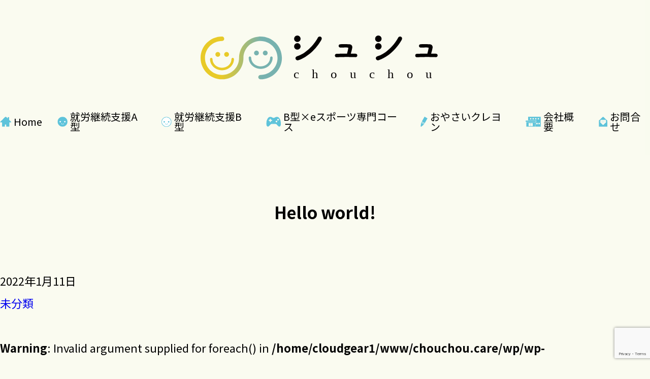

--- FILE ---
content_type: text/html; charset=utf-8
request_url: https://www.google.com/recaptcha/api2/anchor?ar=1&k=6LfXwzgpAAAAAG8Kq6ebvmbDj5fRMlFgWtFH9j5A&co=aHR0cHM6Ly93d3cuY2hvdWNob3UuY2FyZTo0NDM.&hl=en&v=PoyoqOPhxBO7pBk68S4YbpHZ&size=invisible&anchor-ms=20000&execute-ms=30000&cb=9z6rp8qwr1mt
body_size: 49721
content:
<!DOCTYPE HTML><html dir="ltr" lang="en"><head><meta http-equiv="Content-Type" content="text/html; charset=UTF-8">
<meta http-equiv="X-UA-Compatible" content="IE=edge">
<title>reCAPTCHA</title>
<style type="text/css">
/* cyrillic-ext */
@font-face {
  font-family: 'Roboto';
  font-style: normal;
  font-weight: 400;
  font-stretch: 100%;
  src: url(//fonts.gstatic.com/s/roboto/v48/KFO7CnqEu92Fr1ME7kSn66aGLdTylUAMa3GUBHMdazTgWw.woff2) format('woff2');
  unicode-range: U+0460-052F, U+1C80-1C8A, U+20B4, U+2DE0-2DFF, U+A640-A69F, U+FE2E-FE2F;
}
/* cyrillic */
@font-face {
  font-family: 'Roboto';
  font-style: normal;
  font-weight: 400;
  font-stretch: 100%;
  src: url(//fonts.gstatic.com/s/roboto/v48/KFO7CnqEu92Fr1ME7kSn66aGLdTylUAMa3iUBHMdazTgWw.woff2) format('woff2');
  unicode-range: U+0301, U+0400-045F, U+0490-0491, U+04B0-04B1, U+2116;
}
/* greek-ext */
@font-face {
  font-family: 'Roboto';
  font-style: normal;
  font-weight: 400;
  font-stretch: 100%;
  src: url(//fonts.gstatic.com/s/roboto/v48/KFO7CnqEu92Fr1ME7kSn66aGLdTylUAMa3CUBHMdazTgWw.woff2) format('woff2');
  unicode-range: U+1F00-1FFF;
}
/* greek */
@font-face {
  font-family: 'Roboto';
  font-style: normal;
  font-weight: 400;
  font-stretch: 100%;
  src: url(//fonts.gstatic.com/s/roboto/v48/KFO7CnqEu92Fr1ME7kSn66aGLdTylUAMa3-UBHMdazTgWw.woff2) format('woff2');
  unicode-range: U+0370-0377, U+037A-037F, U+0384-038A, U+038C, U+038E-03A1, U+03A3-03FF;
}
/* math */
@font-face {
  font-family: 'Roboto';
  font-style: normal;
  font-weight: 400;
  font-stretch: 100%;
  src: url(//fonts.gstatic.com/s/roboto/v48/KFO7CnqEu92Fr1ME7kSn66aGLdTylUAMawCUBHMdazTgWw.woff2) format('woff2');
  unicode-range: U+0302-0303, U+0305, U+0307-0308, U+0310, U+0312, U+0315, U+031A, U+0326-0327, U+032C, U+032F-0330, U+0332-0333, U+0338, U+033A, U+0346, U+034D, U+0391-03A1, U+03A3-03A9, U+03B1-03C9, U+03D1, U+03D5-03D6, U+03F0-03F1, U+03F4-03F5, U+2016-2017, U+2034-2038, U+203C, U+2040, U+2043, U+2047, U+2050, U+2057, U+205F, U+2070-2071, U+2074-208E, U+2090-209C, U+20D0-20DC, U+20E1, U+20E5-20EF, U+2100-2112, U+2114-2115, U+2117-2121, U+2123-214F, U+2190, U+2192, U+2194-21AE, U+21B0-21E5, U+21F1-21F2, U+21F4-2211, U+2213-2214, U+2216-22FF, U+2308-230B, U+2310, U+2319, U+231C-2321, U+2336-237A, U+237C, U+2395, U+239B-23B7, U+23D0, U+23DC-23E1, U+2474-2475, U+25AF, U+25B3, U+25B7, U+25BD, U+25C1, U+25CA, U+25CC, U+25FB, U+266D-266F, U+27C0-27FF, U+2900-2AFF, U+2B0E-2B11, U+2B30-2B4C, U+2BFE, U+3030, U+FF5B, U+FF5D, U+1D400-1D7FF, U+1EE00-1EEFF;
}
/* symbols */
@font-face {
  font-family: 'Roboto';
  font-style: normal;
  font-weight: 400;
  font-stretch: 100%;
  src: url(//fonts.gstatic.com/s/roboto/v48/KFO7CnqEu92Fr1ME7kSn66aGLdTylUAMaxKUBHMdazTgWw.woff2) format('woff2');
  unicode-range: U+0001-000C, U+000E-001F, U+007F-009F, U+20DD-20E0, U+20E2-20E4, U+2150-218F, U+2190, U+2192, U+2194-2199, U+21AF, U+21E6-21F0, U+21F3, U+2218-2219, U+2299, U+22C4-22C6, U+2300-243F, U+2440-244A, U+2460-24FF, U+25A0-27BF, U+2800-28FF, U+2921-2922, U+2981, U+29BF, U+29EB, U+2B00-2BFF, U+4DC0-4DFF, U+FFF9-FFFB, U+10140-1018E, U+10190-1019C, U+101A0, U+101D0-101FD, U+102E0-102FB, U+10E60-10E7E, U+1D2C0-1D2D3, U+1D2E0-1D37F, U+1F000-1F0FF, U+1F100-1F1AD, U+1F1E6-1F1FF, U+1F30D-1F30F, U+1F315, U+1F31C, U+1F31E, U+1F320-1F32C, U+1F336, U+1F378, U+1F37D, U+1F382, U+1F393-1F39F, U+1F3A7-1F3A8, U+1F3AC-1F3AF, U+1F3C2, U+1F3C4-1F3C6, U+1F3CA-1F3CE, U+1F3D4-1F3E0, U+1F3ED, U+1F3F1-1F3F3, U+1F3F5-1F3F7, U+1F408, U+1F415, U+1F41F, U+1F426, U+1F43F, U+1F441-1F442, U+1F444, U+1F446-1F449, U+1F44C-1F44E, U+1F453, U+1F46A, U+1F47D, U+1F4A3, U+1F4B0, U+1F4B3, U+1F4B9, U+1F4BB, U+1F4BF, U+1F4C8-1F4CB, U+1F4D6, U+1F4DA, U+1F4DF, U+1F4E3-1F4E6, U+1F4EA-1F4ED, U+1F4F7, U+1F4F9-1F4FB, U+1F4FD-1F4FE, U+1F503, U+1F507-1F50B, U+1F50D, U+1F512-1F513, U+1F53E-1F54A, U+1F54F-1F5FA, U+1F610, U+1F650-1F67F, U+1F687, U+1F68D, U+1F691, U+1F694, U+1F698, U+1F6AD, U+1F6B2, U+1F6B9-1F6BA, U+1F6BC, U+1F6C6-1F6CF, U+1F6D3-1F6D7, U+1F6E0-1F6EA, U+1F6F0-1F6F3, U+1F6F7-1F6FC, U+1F700-1F7FF, U+1F800-1F80B, U+1F810-1F847, U+1F850-1F859, U+1F860-1F887, U+1F890-1F8AD, U+1F8B0-1F8BB, U+1F8C0-1F8C1, U+1F900-1F90B, U+1F93B, U+1F946, U+1F984, U+1F996, U+1F9E9, U+1FA00-1FA6F, U+1FA70-1FA7C, U+1FA80-1FA89, U+1FA8F-1FAC6, U+1FACE-1FADC, U+1FADF-1FAE9, U+1FAF0-1FAF8, U+1FB00-1FBFF;
}
/* vietnamese */
@font-face {
  font-family: 'Roboto';
  font-style: normal;
  font-weight: 400;
  font-stretch: 100%;
  src: url(//fonts.gstatic.com/s/roboto/v48/KFO7CnqEu92Fr1ME7kSn66aGLdTylUAMa3OUBHMdazTgWw.woff2) format('woff2');
  unicode-range: U+0102-0103, U+0110-0111, U+0128-0129, U+0168-0169, U+01A0-01A1, U+01AF-01B0, U+0300-0301, U+0303-0304, U+0308-0309, U+0323, U+0329, U+1EA0-1EF9, U+20AB;
}
/* latin-ext */
@font-face {
  font-family: 'Roboto';
  font-style: normal;
  font-weight: 400;
  font-stretch: 100%;
  src: url(//fonts.gstatic.com/s/roboto/v48/KFO7CnqEu92Fr1ME7kSn66aGLdTylUAMa3KUBHMdazTgWw.woff2) format('woff2');
  unicode-range: U+0100-02BA, U+02BD-02C5, U+02C7-02CC, U+02CE-02D7, U+02DD-02FF, U+0304, U+0308, U+0329, U+1D00-1DBF, U+1E00-1E9F, U+1EF2-1EFF, U+2020, U+20A0-20AB, U+20AD-20C0, U+2113, U+2C60-2C7F, U+A720-A7FF;
}
/* latin */
@font-face {
  font-family: 'Roboto';
  font-style: normal;
  font-weight: 400;
  font-stretch: 100%;
  src: url(//fonts.gstatic.com/s/roboto/v48/KFO7CnqEu92Fr1ME7kSn66aGLdTylUAMa3yUBHMdazQ.woff2) format('woff2');
  unicode-range: U+0000-00FF, U+0131, U+0152-0153, U+02BB-02BC, U+02C6, U+02DA, U+02DC, U+0304, U+0308, U+0329, U+2000-206F, U+20AC, U+2122, U+2191, U+2193, U+2212, U+2215, U+FEFF, U+FFFD;
}
/* cyrillic-ext */
@font-face {
  font-family: 'Roboto';
  font-style: normal;
  font-weight: 500;
  font-stretch: 100%;
  src: url(//fonts.gstatic.com/s/roboto/v48/KFO7CnqEu92Fr1ME7kSn66aGLdTylUAMa3GUBHMdazTgWw.woff2) format('woff2');
  unicode-range: U+0460-052F, U+1C80-1C8A, U+20B4, U+2DE0-2DFF, U+A640-A69F, U+FE2E-FE2F;
}
/* cyrillic */
@font-face {
  font-family: 'Roboto';
  font-style: normal;
  font-weight: 500;
  font-stretch: 100%;
  src: url(//fonts.gstatic.com/s/roboto/v48/KFO7CnqEu92Fr1ME7kSn66aGLdTylUAMa3iUBHMdazTgWw.woff2) format('woff2');
  unicode-range: U+0301, U+0400-045F, U+0490-0491, U+04B0-04B1, U+2116;
}
/* greek-ext */
@font-face {
  font-family: 'Roboto';
  font-style: normal;
  font-weight: 500;
  font-stretch: 100%;
  src: url(//fonts.gstatic.com/s/roboto/v48/KFO7CnqEu92Fr1ME7kSn66aGLdTylUAMa3CUBHMdazTgWw.woff2) format('woff2');
  unicode-range: U+1F00-1FFF;
}
/* greek */
@font-face {
  font-family: 'Roboto';
  font-style: normal;
  font-weight: 500;
  font-stretch: 100%;
  src: url(//fonts.gstatic.com/s/roboto/v48/KFO7CnqEu92Fr1ME7kSn66aGLdTylUAMa3-UBHMdazTgWw.woff2) format('woff2');
  unicode-range: U+0370-0377, U+037A-037F, U+0384-038A, U+038C, U+038E-03A1, U+03A3-03FF;
}
/* math */
@font-face {
  font-family: 'Roboto';
  font-style: normal;
  font-weight: 500;
  font-stretch: 100%;
  src: url(//fonts.gstatic.com/s/roboto/v48/KFO7CnqEu92Fr1ME7kSn66aGLdTylUAMawCUBHMdazTgWw.woff2) format('woff2');
  unicode-range: U+0302-0303, U+0305, U+0307-0308, U+0310, U+0312, U+0315, U+031A, U+0326-0327, U+032C, U+032F-0330, U+0332-0333, U+0338, U+033A, U+0346, U+034D, U+0391-03A1, U+03A3-03A9, U+03B1-03C9, U+03D1, U+03D5-03D6, U+03F0-03F1, U+03F4-03F5, U+2016-2017, U+2034-2038, U+203C, U+2040, U+2043, U+2047, U+2050, U+2057, U+205F, U+2070-2071, U+2074-208E, U+2090-209C, U+20D0-20DC, U+20E1, U+20E5-20EF, U+2100-2112, U+2114-2115, U+2117-2121, U+2123-214F, U+2190, U+2192, U+2194-21AE, U+21B0-21E5, U+21F1-21F2, U+21F4-2211, U+2213-2214, U+2216-22FF, U+2308-230B, U+2310, U+2319, U+231C-2321, U+2336-237A, U+237C, U+2395, U+239B-23B7, U+23D0, U+23DC-23E1, U+2474-2475, U+25AF, U+25B3, U+25B7, U+25BD, U+25C1, U+25CA, U+25CC, U+25FB, U+266D-266F, U+27C0-27FF, U+2900-2AFF, U+2B0E-2B11, U+2B30-2B4C, U+2BFE, U+3030, U+FF5B, U+FF5D, U+1D400-1D7FF, U+1EE00-1EEFF;
}
/* symbols */
@font-face {
  font-family: 'Roboto';
  font-style: normal;
  font-weight: 500;
  font-stretch: 100%;
  src: url(//fonts.gstatic.com/s/roboto/v48/KFO7CnqEu92Fr1ME7kSn66aGLdTylUAMaxKUBHMdazTgWw.woff2) format('woff2');
  unicode-range: U+0001-000C, U+000E-001F, U+007F-009F, U+20DD-20E0, U+20E2-20E4, U+2150-218F, U+2190, U+2192, U+2194-2199, U+21AF, U+21E6-21F0, U+21F3, U+2218-2219, U+2299, U+22C4-22C6, U+2300-243F, U+2440-244A, U+2460-24FF, U+25A0-27BF, U+2800-28FF, U+2921-2922, U+2981, U+29BF, U+29EB, U+2B00-2BFF, U+4DC0-4DFF, U+FFF9-FFFB, U+10140-1018E, U+10190-1019C, U+101A0, U+101D0-101FD, U+102E0-102FB, U+10E60-10E7E, U+1D2C0-1D2D3, U+1D2E0-1D37F, U+1F000-1F0FF, U+1F100-1F1AD, U+1F1E6-1F1FF, U+1F30D-1F30F, U+1F315, U+1F31C, U+1F31E, U+1F320-1F32C, U+1F336, U+1F378, U+1F37D, U+1F382, U+1F393-1F39F, U+1F3A7-1F3A8, U+1F3AC-1F3AF, U+1F3C2, U+1F3C4-1F3C6, U+1F3CA-1F3CE, U+1F3D4-1F3E0, U+1F3ED, U+1F3F1-1F3F3, U+1F3F5-1F3F7, U+1F408, U+1F415, U+1F41F, U+1F426, U+1F43F, U+1F441-1F442, U+1F444, U+1F446-1F449, U+1F44C-1F44E, U+1F453, U+1F46A, U+1F47D, U+1F4A3, U+1F4B0, U+1F4B3, U+1F4B9, U+1F4BB, U+1F4BF, U+1F4C8-1F4CB, U+1F4D6, U+1F4DA, U+1F4DF, U+1F4E3-1F4E6, U+1F4EA-1F4ED, U+1F4F7, U+1F4F9-1F4FB, U+1F4FD-1F4FE, U+1F503, U+1F507-1F50B, U+1F50D, U+1F512-1F513, U+1F53E-1F54A, U+1F54F-1F5FA, U+1F610, U+1F650-1F67F, U+1F687, U+1F68D, U+1F691, U+1F694, U+1F698, U+1F6AD, U+1F6B2, U+1F6B9-1F6BA, U+1F6BC, U+1F6C6-1F6CF, U+1F6D3-1F6D7, U+1F6E0-1F6EA, U+1F6F0-1F6F3, U+1F6F7-1F6FC, U+1F700-1F7FF, U+1F800-1F80B, U+1F810-1F847, U+1F850-1F859, U+1F860-1F887, U+1F890-1F8AD, U+1F8B0-1F8BB, U+1F8C0-1F8C1, U+1F900-1F90B, U+1F93B, U+1F946, U+1F984, U+1F996, U+1F9E9, U+1FA00-1FA6F, U+1FA70-1FA7C, U+1FA80-1FA89, U+1FA8F-1FAC6, U+1FACE-1FADC, U+1FADF-1FAE9, U+1FAF0-1FAF8, U+1FB00-1FBFF;
}
/* vietnamese */
@font-face {
  font-family: 'Roboto';
  font-style: normal;
  font-weight: 500;
  font-stretch: 100%;
  src: url(//fonts.gstatic.com/s/roboto/v48/KFO7CnqEu92Fr1ME7kSn66aGLdTylUAMa3OUBHMdazTgWw.woff2) format('woff2');
  unicode-range: U+0102-0103, U+0110-0111, U+0128-0129, U+0168-0169, U+01A0-01A1, U+01AF-01B0, U+0300-0301, U+0303-0304, U+0308-0309, U+0323, U+0329, U+1EA0-1EF9, U+20AB;
}
/* latin-ext */
@font-face {
  font-family: 'Roboto';
  font-style: normal;
  font-weight: 500;
  font-stretch: 100%;
  src: url(//fonts.gstatic.com/s/roboto/v48/KFO7CnqEu92Fr1ME7kSn66aGLdTylUAMa3KUBHMdazTgWw.woff2) format('woff2');
  unicode-range: U+0100-02BA, U+02BD-02C5, U+02C7-02CC, U+02CE-02D7, U+02DD-02FF, U+0304, U+0308, U+0329, U+1D00-1DBF, U+1E00-1E9F, U+1EF2-1EFF, U+2020, U+20A0-20AB, U+20AD-20C0, U+2113, U+2C60-2C7F, U+A720-A7FF;
}
/* latin */
@font-face {
  font-family: 'Roboto';
  font-style: normal;
  font-weight: 500;
  font-stretch: 100%;
  src: url(//fonts.gstatic.com/s/roboto/v48/KFO7CnqEu92Fr1ME7kSn66aGLdTylUAMa3yUBHMdazQ.woff2) format('woff2');
  unicode-range: U+0000-00FF, U+0131, U+0152-0153, U+02BB-02BC, U+02C6, U+02DA, U+02DC, U+0304, U+0308, U+0329, U+2000-206F, U+20AC, U+2122, U+2191, U+2193, U+2212, U+2215, U+FEFF, U+FFFD;
}
/* cyrillic-ext */
@font-face {
  font-family: 'Roboto';
  font-style: normal;
  font-weight: 900;
  font-stretch: 100%;
  src: url(//fonts.gstatic.com/s/roboto/v48/KFO7CnqEu92Fr1ME7kSn66aGLdTylUAMa3GUBHMdazTgWw.woff2) format('woff2');
  unicode-range: U+0460-052F, U+1C80-1C8A, U+20B4, U+2DE0-2DFF, U+A640-A69F, U+FE2E-FE2F;
}
/* cyrillic */
@font-face {
  font-family: 'Roboto';
  font-style: normal;
  font-weight: 900;
  font-stretch: 100%;
  src: url(//fonts.gstatic.com/s/roboto/v48/KFO7CnqEu92Fr1ME7kSn66aGLdTylUAMa3iUBHMdazTgWw.woff2) format('woff2');
  unicode-range: U+0301, U+0400-045F, U+0490-0491, U+04B0-04B1, U+2116;
}
/* greek-ext */
@font-face {
  font-family: 'Roboto';
  font-style: normal;
  font-weight: 900;
  font-stretch: 100%;
  src: url(//fonts.gstatic.com/s/roboto/v48/KFO7CnqEu92Fr1ME7kSn66aGLdTylUAMa3CUBHMdazTgWw.woff2) format('woff2');
  unicode-range: U+1F00-1FFF;
}
/* greek */
@font-face {
  font-family: 'Roboto';
  font-style: normal;
  font-weight: 900;
  font-stretch: 100%;
  src: url(//fonts.gstatic.com/s/roboto/v48/KFO7CnqEu92Fr1ME7kSn66aGLdTylUAMa3-UBHMdazTgWw.woff2) format('woff2');
  unicode-range: U+0370-0377, U+037A-037F, U+0384-038A, U+038C, U+038E-03A1, U+03A3-03FF;
}
/* math */
@font-face {
  font-family: 'Roboto';
  font-style: normal;
  font-weight: 900;
  font-stretch: 100%;
  src: url(//fonts.gstatic.com/s/roboto/v48/KFO7CnqEu92Fr1ME7kSn66aGLdTylUAMawCUBHMdazTgWw.woff2) format('woff2');
  unicode-range: U+0302-0303, U+0305, U+0307-0308, U+0310, U+0312, U+0315, U+031A, U+0326-0327, U+032C, U+032F-0330, U+0332-0333, U+0338, U+033A, U+0346, U+034D, U+0391-03A1, U+03A3-03A9, U+03B1-03C9, U+03D1, U+03D5-03D6, U+03F0-03F1, U+03F4-03F5, U+2016-2017, U+2034-2038, U+203C, U+2040, U+2043, U+2047, U+2050, U+2057, U+205F, U+2070-2071, U+2074-208E, U+2090-209C, U+20D0-20DC, U+20E1, U+20E5-20EF, U+2100-2112, U+2114-2115, U+2117-2121, U+2123-214F, U+2190, U+2192, U+2194-21AE, U+21B0-21E5, U+21F1-21F2, U+21F4-2211, U+2213-2214, U+2216-22FF, U+2308-230B, U+2310, U+2319, U+231C-2321, U+2336-237A, U+237C, U+2395, U+239B-23B7, U+23D0, U+23DC-23E1, U+2474-2475, U+25AF, U+25B3, U+25B7, U+25BD, U+25C1, U+25CA, U+25CC, U+25FB, U+266D-266F, U+27C0-27FF, U+2900-2AFF, U+2B0E-2B11, U+2B30-2B4C, U+2BFE, U+3030, U+FF5B, U+FF5D, U+1D400-1D7FF, U+1EE00-1EEFF;
}
/* symbols */
@font-face {
  font-family: 'Roboto';
  font-style: normal;
  font-weight: 900;
  font-stretch: 100%;
  src: url(//fonts.gstatic.com/s/roboto/v48/KFO7CnqEu92Fr1ME7kSn66aGLdTylUAMaxKUBHMdazTgWw.woff2) format('woff2');
  unicode-range: U+0001-000C, U+000E-001F, U+007F-009F, U+20DD-20E0, U+20E2-20E4, U+2150-218F, U+2190, U+2192, U+2194-2199, U+21AF, U+21E6-21F0, U+21F3, U+2218-2219, U+2299, U+22C4-22C6, U+2300-243F, U+2440-244A, U+2460-24FF, U+25A0-27BF, U+2800-28FF, U+2921-2922, U+2981, U+29BF, U+29EB, U+2B00-2BFF, U+4DC0-4DFF, U+FFF9-FFFB, U+10140-1018E, U+10190-1019C, U+101A0, U+101D0-101FD, U+102E0-102FB, U+10E60-10E7E, U+1D2C0-1D2D3, U+1D2E0-1D37F, U+1F000-1F0FF, U+1F100-1F1AD, U+1F1E6-1F1FF, U+1F30D-1F30F, U+1F315, U+1F31C, U+1F31E, U+1F320-1F32C, U+1F336, U+1F378, U+1F37D, U+1F382, U+1F393-1F39F, U+1F3A7-1F3A8, U+1F3AC-1F3AF, U+1F3C2, U+1F3C4-1F3C6, U+1F3CA-1F3CE, U+1F3D4-1F3E0, U+1F3ED, U+1F3F1-1F3F3, U+1F3F5-1F3F7, U+1F408, U+1F415, U+1F41F, U+1F426, U+1F43F, U+1F441-1F442, U+1F444, U+1F446-1F449, U+1F44C-1F44E, U+1F453, U+1F46A, U+1F47D, U+1F4A3, U+1F4B0, U+1F4B3, U+1F4B9, U+1F4BB, U+1F4BF, U+1F4C8-1F4CB, U+1F4D6, U+1F4DA, U+1F4DF, U+1F4E3-1F4E6, U+1F4EA-1F4ED, U+1F4F7, U+1F4F9-1F4FB, U+1F4FD-1F4FE, U+1F503, U+1F507-1F50B, U+1F50D, U+1F512-1F513, U+1F53E-1F54A, U+1F54F-1F5FA, U+1F610, U+1F650-1F67F, U+1F687, U+1F68D, U+1F691, U+1F694, U+1F698, U+1F6AD, U+1F6B2, U+1F6B9-1F6BA, U+1F6BC, U+1F6C6-1F6CF, U+1F6D3-1F6D7, U+1F6E0-1F6EA, U+1F6F0-1F6F3, U+1F6F7-1F6FC, U+1F700-1F7FF, U+1F800-1F80B, U+1F810-1F847, U+1F850-1F859, U+1F860-1F887, U+1F890-1F8AD, U+1F8B0-1F8BB, U+1F8C0-1F8C1, U+1F900-1F90B, U+1F93B, U+1F946, U+1F984, U+1F996, U+1F9E9, U+1FA00-1FA6F, U+1FA70-1FA7C, U+1FA80-1FA89, U+1FA8F-1FAC6, U+1FACE-1FADC, U+1FADF-1FAE9, U+1FAF0-1FAF8, U+1FB00-1FBFF;
}
/* vietnamese */
@font-face {
  font-family: 'Roboto';
  font-style: normal;
  font-weight: 900;
  font-stretch: 100%;
  src: url(//fonts.gstatic.com/s/roboto/v48/KFO7CnqEu92Fr1ME7kSn66aGLdTylUAMa3OUBHMdazTgWw.woff2) format('woff2');
  unicode-range: U+0102-0103, U+0110-0111, U+0128-0129, U+0168-0169, U+01A0-01A1, U+01AF-01B0, U+0300-0301, U+0303-0304, U+0308-0309, U+0323, U+0329, U+1EA0-1EF9, U+20AB;
}
/* latin-ext */
@font-face {
  font-family: 'Roboto';
  font-style: normal;
  font-weight: 900;
  font-stretch: 100%;
  src: url(//fonts.gstatic.com/s/roboto/v48/KFO7CnqEu92Fr1ME7kSn66aGLdTylUAMa3KUBHMdazTgWw.woff2) format('woff2');
  unicode-range: U+0100-02BA, U+02BD-02C5, U+02C7-02CC, U+02CE-02D7, U+02DD-02FF, U+0304, U+0308, U+0329, U+1D00-1DBF, U+1E00-1E9F, U+1EF2-1EFF, U+2020, U+20A0-20AB, U+20AD-20C0, U+2113, U+2C60-2C7F, U+A720-A7FF;
}
/* latin */
@font-face {
  font-family: 'Roboto';
  font-style: normal;
  font-weight: 900;
  font-stretch: 100%;
  src: url(//fonts.gstatic.com/s/roboto/v48/KFO7CnqEu92Fr1ME7kSn66aGLdTylUAMa3yUBHMdazQ.woff2) format('woff2');
  unicode-range: U+0000-00FF, U+0131, U+0152-0153, U+02BB-02BC, U+02C6, U+02DA, U+02DC, U+0304, U+0308, U+0329, U+2000-206F, U+20AC, U+2122, U+2191, U+2193, U+2212, U+2215, U+FEFF, U+FFFD;
}

</style>
<link rel="stylesheet" type="text/css" href="https://www.gstatic.com/recaptcha/releases/PoyoqOPhxBO7pBk68S4YbpHZ/styles__ltr.css">
<script nonce="fX6z8vknMhBb_0JnuMFGyQ" type="text/javascript">window['__recaptcha_api'] = 'https://www.google.com/recaptcha/api2/';</script>
<script type="text/javascript" src="https://www.gstatic.com/recaptcha/releases/PoyoqOPhxBO7pBk68S4YbpHZ/recaptcha__en.js" nonce="fX6z8vknMhBb_0JnuMFGyQ">
      
    </script></head>
<body><div id="rc-anchor-alert" class="rc-anchor-alert"></div>
<input type="hidden" id="recaptcha-token" value="[base64]">
<script type="text/javascript" nonce="fX6z8vknMhBb_0JnuMFGyQ">
      recaptcha.anchor.Main.init("[\x22ainput\x22,[\x22bgdata\x22,\x22\x22,\[base64]/[base64]/[base64]/KE4oMTI0LHYsdi5HKSxMWihsLHYpKTpOKDEyNCx2LGwpLFYpLHYpLFQpKSxGKDE3MSx2KX0scjc9ZnVuY3Rpb24obCl7cmV0dXJuIGx9LEM9ZnVuY3Rpb24obCxWLHYpe04odixsLFYpLFZbYWtdPTI3OTZ9LG49ZnVuY3Rpb24obCxWKXtWLlg9KChWLlg/[base64]/[base64]/[base64]/[base64]/[base64]/[base64]/[base64]/[base64]/[base64]/[base64]/[base64]\\u003d\x22,\[base64]\x22,\x22YMK1McKHwrfCo8KDOwzCsCVew7fDp8KHwqHDi8KMwpctw7kGwqTDkMODw6rDkcKLIcKRXjDDscKjEcKCaH/Dh8KwLU7CisOLTFDCgMKlWMO2dMOBwqwEw6oawoJ7wqnDrxHCmsOVWMK/w7PDpAfDvD4gBwfCjUEeemPDujbCqVjDrD3DoMKdw7dhw7zCosOEwogfw5w7Uk0HwpYlH8OddMOmCcKDwpEMw44Dw6DCmRvDgMK0QMKfw4rCpcOTw590WmDCiAXCv8O+wp/DhTkRZydFwoFQNMKNw7RWaMOgwql6woRJX8OVIRVMwqvDnsKEIMOGw65XaTnClR7ChxTCgm8NaBHCtX7DucOKcVY7w7V4wpvCtG9tSQcRVsKOFTfCgMO2RsOQwpFneMOWw4ojw57DuMOVw68+w6gNw4MUb8KEw6M6FlrDmgVcwpYyw4nClMOGNSUlTMOFLh/DkXzCsy16BQ0jwoB3wozCrhjDrAzDrUR9wqrCnH3Dk05AwosFwrjClDfDnMKdw64nBEQxL8KSw5zCtMOWw6bDt8OywoHCtlwfasOqw5Ruw5PDocKIBVVywqzDs1AtR8KMw6LCt8OKNMOhwqATO8ONAsKPQHdTw60GHMO8w77DixfCqsOtQiQDXTwFw7/[base64]/CpmTCusKIQEPDg8O0wowdJg7CkcKOMsO7JMKZw6PCr8KQcAvCr23CuMKfw5kBwq53w5tZblsrKTNswpTCsDTDqgtaTipAw60HYQAYJcO9N05Hw7YkHCAYwqYRZcKBfsK/biXDhm3DrsKTw63DilfCocOjMj42E0DCu8Knw77DoMKmXcOHAcO4w7DCp37DpMKEDEPCnMK8D8OUwo7DgsOdfyjChCXDjHnDuMOSf8OedsOffsOAwpclKMODwr/CjcOLSzfCnCUxwrfCnHMLwpJUw7HDicKAw6ILP8O2wpHDvXbDrm7DvMK2MktaQ8Opw5LDj8KiCWVtw4zCk8KdwpBML8Oww43Dl0hcw4jDsxc6wrjDlyo2wrtHA8K2wpQOw5llbMOhe2jCgztdd8KRwq7CkcOAw5LCrsO1w6VGTC/CjMOawrfCgztHUMOGw6ZRXcOZw5ZrdMOHw5LDoyB8w41TwprCiS9KS8OWwr3DisOCM8KZwrrDrsK6fsOHwoDChyFtc3EMYzjCu8O7w4tlLMO0Aw1Kw6LDi2TDox7DgVpeQsKxw6wwYcKawo41w4DDhsOKC0nDicKaVV3CpWHCtcOJIcORw4zCkHE/wqTCh8Ofw7PDmsKawpHCikUNH8KjPn0sw6/[base64]/Cp8KoOcOGw5LCvsKLwoBawqIQLAPDpcKwY37CvRHCgWYQaGxoLMO2w4rCgndlDg7DmcKoB8O+L8OPPSg/W3h3ETnCuFzDv8Olw7nCq8KpwpldwqrDsSvCrx7ClzPCrcOQw7/Cs8OywqY2wpwjJWdgb0lxwoTDh0XCoDPCgyLCtsKgPCF6Q1Vswp1fwqtJcMKFw7l8bFjCj8K7w4XCgsKad8O9S8Kmw6nCicKYwqDDkXXCtcO3w43DjsOrBzVrwozCqcKuwoPDhAw7w7/[base64]/DhMO/woXCtRTDqzjCisKmwpvCgMO7ccOKwrPCrMO1SlfCnUvDnQfDpcOawo9kwp/DuRcOw7l5wo9/PcKowrnCrCDDmcKFEcKXHAR0KsKJIzPClMOmAxtCDcKnAsKSw6FgwqHCvTpsOMOZwoEJRAzDhsKaw5zDg8KUwrRaw67Ct38absKfw6hDXxHDpcKCbcKrwrPDnsOySsOxQ8Klwq9UfWQdwofDjCsscsOPwo/CnAsAdsKYwqJIwqUkOB47wp1LEAA6wq1PwoYRbTBGwrjDmcOYwqI/[base64]/CiS/[base64]/[base64]/CohQYQS/DpsKER8K+WsOdwoXDsW/DkzFew6rCqhvCmcKbw7AhDMKDwqxKwqMmwpfDlsOJw5HDisKPN8OnCDEsNMOSA2YCdsKcw4/[base64]/Cpwl2fcKQw6DCm8KfQsO7w7LDrMOzwpRuYH9nCsKfGMOFwrMjesOYJ8OkKMO3wovDlgzCnGzDi8K5wpjCusKgwo9SY8Kvwo7DvR0oES7CiQgyw6Qrwql2wofCkH7Cq8ODw4/Dll1RwqjCjcO3Oy3Cu8Oqw5J8wp7CtCxqw7dpwpY5w5hEw73DosOOfMOGwqIUwpl5PcKaJcOEWgHCh2DDjMOSS8K/[base64]/CqMKmwoEWNTrClm5faMOCc8K+UsKIYsKpZcOtw6YdLE/[base64]/bATDsMKdJsOXwp3Dhjd2bix2acKRVMKWdT3CncOPQMKLw6dnd8K/wpd3RsKBwppLdETDpMK8w7fCqcOmw7QMeClvwqvDon46CnzClAUCwqx0wpjDjGdmwrEMAyNGw5cRwozDo8KSw7bDrwNMwpgGF8Kuw7V+O8Kjwr7CvsOxfMKiw6VyZ1gJw43Do8OocyPDsMKtw4VNw6zDplgbwoFTMsK7wqTCl8O+F8OGGi7ClDJgTknCqMKOJ1/DrxDDk8KlwrvDqcOfw7A3YD/Ck03DpUUFwo9CTcKNL8ORWFnDn8K0w58Mwqh8KRbCpVTDvsKpDTh7QiIMAmjCsMObwqUMw5LCn8KzwoMfBDo0a0YVZcOeDsOHw6YtecKSw4VMwqlRw6/DtgTDoQ/DlsKuWHoCw6zChxJ+woLDsMKcw6IQw4B5NMO/wqYjMsK7wr8pw6rCksKRX8OUw5vCg8OQRMKHU8K9ScOJaiHCuA3DsAJjw4fCgSJeDF/Co8OtLMOswpdqwo8BUMOHwozDrsKlY1nDujB7w5TCrj/DtkNzwo9ww7zDiHMOcFk+w6HDvxhXwrrChsO5w5oMwq5Gw4jDhsKVRhITNBbDi0ladcOzBsOeME3DjcKuH3Faw7/DjcKNw5rCo3nDo8KrZHI2woV9wrPCrFDDssOWw5HCisKmwrrDrMKbw6hod8K6M2d/wrUwfFZtw5gZworChsOHwrB1L8KULcOEPMKJTnnCk1LCjDgJw77Dq8OrcA9jV1rDjXUmB0bDjcKeGnDCrT7DuWrDpVYpw4I9eRPCn8O3GcK7w7/[base64]/DrMKYD8OJwqTCmwA5w6/Cpm3DhVk4SGfDhgttwp4HHsOrw6Vww5Vnwr15w5sgw4N+EMKlw7ktw7DDoDcTPy/CicKyAcO9AsOew44GGcOYWS/CqwQmw6rCiynDgxtGwqUcwrguIAVqBQbDjWnDj8OWAcKdVl3CvcOFw65TMGJzw67Cu8KWaD3DjQBnw6/[base64]/UD4bwqEwWlQbV8OySnQOwpLDrCVswrx2FsK/[base64]/Dry3CuHQaNHYowpfDqcO7PMOGwoZbw5BrwqIpwqRSeMKzw7/Cq8OOIjrDt8OXwoTCnsK5F17CssKAwoDClEvDkEfDlcO4SzQ0QcKLw61ow4/CqH/DhsOGEcKOVBrDnlrDm8K0IcOgMlFew4Q+LcONwrpRVsOzCjt8w5jCg8Oew6dGw7M0Nj3DuEl/wqLDusKWwobDgMKvwpcGECPCvMKuKVAzw47Ck8KmFy8PGcO/wonCnDbDssOYfEQewrfCmsKNIMOrdWLCqcOxw47Ch8K3w4TDpUBBwqQkVk0Ow55TDBQ8AWPCkMObe2DCrmrClkjDjcOdJ0nCgcKmPh3CskrCqn92IcO9wq/[base64]/CosKrfMKDw7nDksKYJ8OkwprDr8KUw7nDj1cZQWsow5jCsD/Di2Miw4IEKSpzwrACZsOxwpkDwqHDisKUD8K2O1sbOG3CjsKNNCNWCcO3wrYpDcOow6/DrysDS8KsHcO5w5jDikXDgMKvw7M8WsKawoXCoTx0wo/Cs8Ozwpw0Hgdzd8OeLCvCkksqwrMKw67CvADCpgbDhMKEw4gTwr/[base64]/DlUDDqsOxCiPDlSZtwoTCvsKawq0SwpjDtcO+woPDu0/[base64]/Ci1zDmcK7w6bDjVxrEcK5JzjCtl7DsjLDr13CvRHDjcK7wq7DhwN5wo4mO8OCwqjDv23Ch8OHV8Ojw6HDuQYYaU7Ck8OEwrvDgBUBMUvDksKud8Klwq9FwoTDvsK0B1TCjFPDpSDCosO2wpLDilotfsOyM8KqJ8K2wpdIwrLCjxTDv8OHwok9GcKFYcKBRcK/d8KQw4Vaw6lawq9VYsK/wpPClMKGwo5gwo/[base64]/[base64]/DrgEQwqLDocOmw5/Cm8K6L0PCvMKVwqMrw73Ct8ONw5LDvUDDisOHwoPDpwXCicOvw7jDolDDm8K9bzXCiMOIwpbDtlHDmg/Dkyguw7BnMsKMbcOLwofChALCtcOFw5x6YMKCwpPCmcKTdWYZwpjDunfCqcKkwoxpwrM/HcKUNMKuLsOeeAM5wpp8BsK2wpDCi2DCsDNCwr7CksKOGcO1w78qScKtVj4TwrVdw4c8eMK7PcOvZsO4XjN0wo/Cr8KwJVJCP1tuAz1Uc1DClyBGJ8KAYsOxwrnCrsOHRBUwecOFIH84ZcOKwrjDoA1yw5JydjfDoVJsLSLDnsOEw6/DscK9WQvCgVRHMwfCgknDgMKfY1/ChE8wwqzCg8K8wpLDpznDuVItw6/Ct8Ofwoccw6XCpsOTO8OCA8KjwpTCgcO0MjMsBk3CgcOIPcOwwooMf8KTLE/DtMOdDsK/CTjDqFXCksO6w5nCm2LCpsOwEMOww5XChDsbKwDCsQgCwqfDtsOXYcOzFsKcHsKzwr3DsXfCqsO2woHCncKLO1VIw4fCqcOmwovCvEc1ZMOfwrLDokgEworDn8Kqw5vDo8OjwpTDuMOhOMOlwo/[base64]/w4EmwrnDmMOXVClpwrocwptwXMK5d8OVccOCcW9tUMKZFRPDs8OKQcKEXxx5wrPDs8Osw4nDk8K9AyEowoAKKjXCskLDu8O/UMKywrLDvRPDgsOHw4dTw5M1wp5vwpRJw6TCjCV1w60vaTJQw4DDscK8w5/[base64]/CriZJcyB3O1wFf8OlVWLCkQ7DhcONwoLDgcK9wrhxw4zCg1Fawp5Aw6XDicKkYkgiAsO5J8OHbMO8wq7CicOHw5/Ck3HDqhB7PMOQL8KjcsK4AMKswpzDl2JPwq7Cp0Q6wr8mw5ZZw5fCm8Kcw6PDigrCqBTDk8KBKmzDumXCg8KQJlhXwrB9w7nDvsKOwpkHKmTCsMOaGV4kNk8mcMOUwrRVwpRhLioGw6JcwpjDsMOmw5vDisO/[base64]/QcOuw6fClsKMwqbDoMOscxcDw5LDgF3CoMKjw6NZasKMw4Z4e8OsL8OyB2jCmsOCBcOWbMKpw40LQ8K4w4TDrHYnw48ySGgvE8OdUjjCgWQJG8KdUcOLw6vCpwfCrELDo0U+w5rDpEE9w7rCqSh6ZQDDkMOJwro/w7dmZCLCizUawp7CjlViHT3DpMOuw4TDtAlUacK4w5M6w6XCu8KYw5LDisOSJ8O1wqMcIMKpccKoNsKeYVosw7LCvsO8bsOiJCNaUcOSXhDClMK8w6kPBSLDr1rDiGrCjsOvw4jDriLCvS/CpsOkwo4Lw4l1wqoXwonCvMKSwonCug1Vw6l+TX3DnsKtwotrRnVde2B8QW/[base64]/McOYw4chBXfCvSxoYlYew4PCtXUMfcKVwpfCgGXDvsOJw7BpGT3CnTzDmcObwpgtFFJvwqEGY1zCujnCjMOrczU+wovCvR0JQgIdTVJndUzDkDF/w70Jw6xPAcK9w41QVMOrR8Onwqhhw4ozWzI7wr/[base64]/DvGjCulw0woUDNsKywrERwpcNZMK+wqDCtCzCpycNwobCq8KLMgrDqcOrw4hqDsOzByHDq2vDq8Oyw7XCiC/CmMKyTwzDoxDDsQpgVMK1w7wtw4Y0w7IrwqlWwpoER1VEAXxNWcKCw4DCjcKucXbDr2PCl8Oaw59yw7vCp8KoNjHCvH9UXsKeCMOuPRjDkQwWOMOLDBrCoEnDpEpZwox/dWfDri5Ww7U0RwXDqEHDg8KrYTHDlmnDpU/Dp8OBAm8AVEgbwqlswqRrwq05SSZdw7vCisKdw77DvhAlwr8Ywr3CgMOxwq4Ew5HDiMO3UX0Bw5x5aC1Qwo/CoG94VMOZwqzCvHx0bkPCjRB0w4PCqmZiw5LCicOPfjBJZg3CiBPDjRZTQytdw4Jcwr8lN8Orw6TDksKeZHVZwqVdXRLDiMO0wpoawppVwqLCr0vCqsKIPx/CiSkvXcOycF3CmTUeOcK4wqBrbU45WMOvwr5xLsKEGcODNVJnIWnCi8OAZcOGTFPClMO4ADrCtT7CuCouw7TDmXsnF8Oiwp/[base64]/SzfCvSjDkMOiJcKgwoktwr3CtMOaw4XDvMKKdcODw4PDpHU/fsKLwo/Cu8O0NlDDtG8YHMOIBXNrw4PDtsOEAAHDnk56WcK9woMue35yJw7Di8KCwrJQZsK4cmTCiRrDk8Krw697w5YwwrbDqXjDkW4Ow6TCkcKNwqAUFcKAXcK2F3fCksOGJRBJw6ROCEoVdGLCvcOmwqUbYn1aMcKWw7bClmnDlMOdw7sgw5FWw7bDjcKNAxhvV8OwLh/CoCrDvMOXw6hfL3nCmcK1ckLDpMKHw5sXwrBTwoZnCmvCr8KTB8KQRcKeRHRFwp7Ds1BfDU/Ch15CJ8K6ETYtwojCsMKTR2/DkcK8BcKDw6HCmMOjN8Obwocywo/CscKTPsONw5jCvMKuWMKzC1nCjBjCgRpjTcKbwqPCvsOxw5dYwoEVM8Kew75fFgzChB5sPcO9O8K/bk4ww6RZB8OJB8Ojw5fCiMODwooqSjXCnMKswqnCiibDiAvDm8OSR8KQwo7DgknDi0PDnzfCq2A2w6gcZMO9wqHCicOSw4VnwoXDssOQMgdYw7suVMOxeztCwosMwrrDsGR1Wm3CpQ/DlMKfw4hIXMOiwrwzwqEJwp3DnsOeCX16w6jCrDcJLsKhG8KobcKuwoPCvAk3O8KIw73CucKvIRJ3w6LDucKNwqsCXcOmwovCkmYeSVHDvxPDs8Otw4M3w5bDvsK0woXDpBLDmWvCuj7DisOowo9lw7R2fMK7woNdDgkFbcKaIjUwF8OuwoIVw7HCnA/CjHPDjm7DpcKTwr/CmCDDr8O/[base64]/CjcO4DRZVw7jDlxNobAHDrEjCp30ewoFawqjDlsO/JDdcwrBQZ8KENCXDr3tFLcOmwpzClgrDtMKKwrU4SCnCs3F0X1PCl0Eww6zCskVNwonCrMKFQkTCm8ODwr/[base64]/w6JTwpBzYXvDssOqw5pWw77CvBEfwocvTMKQw4fDgcKhUcKmEHXDusKJwpTDnxdmX0YZwpJnNcOOA8K8eSXCksOBw4vDqsO7IMOXKUY4N2Jqwq/CjQEww4/Cvl/CsXUZwqzCiMKMw5PDqDDDqcK9GVcEN8KDw7zDqnN4wo3DmsOqwqPDnMKZJDHCo0BmFSZOVgDDmiXCh2XCiQQww7JMw73DssOQGxoNw4XCmMKIw4cUd2/Dr8KBUcOiTcO7PsK5wrFxVWYFw50Xw4jDihrCocKfKcKMw7fDkcKjw5HDlgZuakRSw6hZIsKww6IvOS/[base64]/[base64]/w73Cr8OJc8OOwpnDtE0mwrsKY8K6w7VcGjV0RQLDoXjDi0N8H8K+w45REMOvw4QmBQTCl2FWw73DtMK2f8K3cMKXNMOlwrXCj8Klw4Nkwp5TRcObJknDiWMww7PDhRvDtRcUw6xbB8K3wrs/[base64]/w4fDjwVuw4rClcKBVQPCqcKGw7lrw7DClMO/VsOMZFXDvT/Chx/DoDjDsx3CongMwp4VwojDq8Omwromw687YsOfJwYBw4/CkcOXw6/[base64]/wpw+wpRPScKLw45VJSd1wq54Y0kVFcOIw5bDrMOodsOUwqjDjwDCgxDCmDrDlQhSCcOZwoIVwqlMw7EAwq8dwr7ClxjCkX4uFl5Edj7Ch8O+UcOTOXjCq8O2wqtqDSVhE8KnwpUdBFsCwr40YMKrw5oANQzCu0zCisKfw4RuFcKFLcO/wpvCpMKYwoAUGcKdCMKxYMKaw7IBXcOORjYhDsKtDxzDkcK6w5ZdDsO9YifDhcORwqvDrMKIwrNbfU5hKBYFw53CkHw9wqodT1fDhw/Dt8KgM8OYw6jDlwVgX17DhF/Ck1jDicOvM8Kuw7bDiG/CqiPDmMOrc1IYNcOBDsOoQVMCIRR7wqnCpk9uw5rCq8KSwqklw7fCq8KWwqocGU8UDMOFw6zDtCNMMMOEbzgKIwApw7ANE8KDwrTDlBlDJGdIAcO6w7w/woYDw5HChcOTw7pdVcOad8OEJi7DtcKXw4ZWT8KEAgtPZcOEDA/Dqz8fw743IsOyHsKhwqlVYQQUW8KNHx3DkRonYC/ClEPChTJvVMOBwqrCt8KbUBxswpUbwoBIwqt3eAwxwocxwpPCogzDv8KrIWg6DMOAHAk1w4oPLGItJGIddyMpDMO9b8O5bMOYJl/CpwbDiEtLwqYofzAmwp/CssKNw5/Dv8KfZWrDlihZwr9Vw6liccKocHHDvFYtRsORAsKdwqnDtMKgbSoTHsOfHntSw6vCtkcBMUxXQ24VPmM8ZsOhc8KGwrNWC8OlJMO6MMKvKsO5F8OMGsKgbsOnw6gWwr08TsOpw6ZwFhU0CQFKNcK7PmxnKAhxwrjCk8OQw6lIw5B/[base64]/DssOAD8Kywq8FwqosLxBlw7XCuzBAPMOaP8KzaDIjw4wIwrnCn8OaGMKqw7FODsK2MMKkRBBBwq3CvMKELsKBHsKmbsOxdsKPPMKfRTEKJ8K3w7oawqzCnMOFw7tRfkDCrsKQw6TCggl4Lgk8wqjClUkpw5/DkTHDu8KowplCS17CmMOlFyLDm8KEAm3CkSHCo3FVacK1w6/DsMKEwqFzFcO5UMKnwrxmw4HCnDoGdMOHTcOzbVsXw6PCuXx7w5YXMsKmdMOINXfDqWQpG8OzwoXCkmvDuMOQYcOlOmk7WSFpw7FmdxzCrEdow4DCjU3CjQsIFTTCnCPDt8ODw4oZwp/DpMO8AcKMRz5mbsO2wqIEK0nCkcKdPsKQwoPCuBJNdcOow7o8RcKXw5kAaAt9wrNtw5LDokwBfMO2w6fDrMOZI8Ksw6tMwq1GwoR0w5xSJ34IwqTCjMOTDjLCnzgfUsOvPsOuNcKqw5oUCgLDr8Ogw67ClcKuw4TClTjCqDXDpQ3DmF/[base64]/Dl8O0UF7DkgMfwoMxM8O8w6vDuAFNbUPDhAfDrnJmw5nCmzYLS8OKBGnDn3TDsRRHQmnDhcOWw6p3U8K3H8KIwqdVwps1wqEQBmNwwo/DqMK7wpPDiGN7wpDCqkcmHTVECcOtwpXCtlXCpxcYwpDDrkYrGF95HsK4TyzChsKSwr3CgMKNRW/[base64]/CrXwQMsOJwpUZU2AmWcO3wpHDhQAwwpTCjcKcw77DqsO2MCt1YsKUwq7CnMOeTSnCksOEw5PDgnTCvcOIwqHDpcKrwrppbW3CgsK0BsOwYQ/[base64]/CvMOLaU7ChnJBf8Khbz7CgcORw4kXAzw/f2pSZsOKw73Cg8O7MHXDmm86PEgxWlTCsjhddBIaciMGc8KSMk/DncO3KMOjwpfDsMK4cEt8TiTCoMKdfMKpw5vDuB7DumHDv8KKwqrCnhpOCMKdwoPChgPCtFTCosK/wrrDpMOcK2tvOlbDlHkOVhFbMcKhwpLDr25XRxBzDQ/Cr8KWH8OTOsKFO8K+MsKwwqwfBVbDkMOgBwfDt8KRwp5RBsOvw7pmwpTDlmdcwqvDrXgwAsOMYcOMWsOofEHCv1HDiiYbwoXDoxDCjHEnB0TDicKYK8KGdQ7Dvzc+LMOGwopKMlrCkSAIwolpwrvCicKqwphHXj/Dhh/[base64]/w6DChnnDisKOworDh8OlZcK5FjIaTx84w47CuFd1w57Dl8KMwrw5wpILwpjDsSjCjcOQBcKbwq10XQcqMMKrwqMpw47Ch8OHwqxPUcK/IcOiGXXDoMKGwq/Dl1LCucKCXsOzV8O2NGp0UB0LwpBww59lw6jDpy3CpAc1VcO1aTPDtGoIVcK8w4bCmUIywozCiBpTRknCn17DuTRLwrFOMcOGKxhsw5ZALDBqwpjCmjnDt8Olw6RzAMOaLsOfP8O7w4UgB8Kiw5LCvMO5c8Kmw4nCncK1M2fDhMKKw5IlGlrCkBnDiSYzO8OSXHU/[base64]/[base64]/[base64]/CDJXD8KDw5PDtmvDgl7CslXCmHpoRcOUeMOKw4cDw5M8w69oGyHChcKOKQ3Ch8KIW8Kjw7tjw41PIMOfw7XCnsOQwqjDlC/Dg8Kuw7rCucK6VF7CtVAZKMOOwo3DlsKZw4NGVltjfTnCtydQwrvCsUQtw73Cr8Osw6DCmsO7wrTCn2vDg8O/wrrDijDCrnbCosKmIisGwodNQTfCpsONw67Ckl7DhR/DmMOZPwJpwrgUw5AVeD0TXV8IVQd3JcKuJcO9JsOlwqjCnzPCuMOww7ADd0ZdeFXCh2t/[base64]/NlE2Xjlxwo4+OSfDtWQJw7jDksKNWkh1d8K/KcO8EgR7wqjCoXRVaxNjPcKywq7DlDJzwrZlw5RjBUbDpljCscK/HsKLwoPDgcO3w4DDncOZEDrCtMOzZzTChcKrwodRwpfDnMKTwp5lQMOPwp5Iw7MAwp3DljsJwrNzXMOBw5sPeMOvw5jCqcOEw7ZrwrzDsMOvdsKdw49Gwq/DpnATMsKGw5Yqw4PDtSfCgT3DuwcrwrRUXG3ClGzDizsQwqPDosOqVhxxw6B+dXTCo8Oiwp3CgT/DjRHDmR7CqMODwqBJw5gyw7PCvUXCpcOIVsK5w50dSHATw6kvwoRBD1Z+S8K5w6lEwonDpSk7wr7CpUXCm1zCqVZkwovCvcKbw7TCqgtmwolhw5ExFcOGwoDDl8OcwpnCnMKxc19awqLCm8KsVRXDgsO7wosjw7jDocKXw4d5LU/DksOWFTfCisK2w69kRx51w4doIcKkw4bCh8O2EUNswrAIZMOTwqNxIQhcw783NgnCscK+IR/ChTAiUsOGw6vCkcO8w4fDlsOPw4Ntw5vDpcKvwpVQw7/CrsOywqbCncOLXwobw4LClMOlw4PDuX8KPgN+wo3DgcO/MkrDh2XDlsO3TV7Cg8OTfcKZwqHDmsO0w7nChsOTwqFhw5UFwo9xw4PDkH/CvELDimrDncK5w53DrS5bwqRpbcK/KcK8RsKpwrjCmcKULcOjwrx7LXhDKcKmEcKSw7wDwqBwc8Kkw6E8fDNawo57QsKZwo48w57Dp2NOZTXDl8OEwoPChMOcIx7ChMK5wpUQwrMLw75cH8OWTmgYBsOudMKIJ8OgKlDCmjUgw5HDsVETw5JLwpcCw5jClHE6L8OXwqTDlgdhw5fDn1vCl8KRS2vCgsOgakB/bkkWL8KxwqDDp1/CoMOyw7vDkFTDq8OVcgfDtwodwqNqw7xFwrzCnsOWwqA2BcKHYT/CmyzCvBjDhQbCnH1ow5rDvcKJZzc6w4VcecOgwo41ZsOSRGJaa8O+N8O5f8O+woPCinnCqVc2BsO0OUnCncKDwpjDgnhnwrBBTsOSIsOnw53ChQRuw6HDpWkIw4jCp8OhwrbDr8OYw67Cs2jDonV8w7/Ck1LCtsKwNhsXw4vDi8OIBXzCq8Ocw74uCVnCv33CvsKlwqTCuBA9w7HCqx3Co8Kww6YLwpoCwq/[base64]/[base64]/DsiscBkzDmH1hwpDCpnXCuXTDqMKMG1gHwo7DngbDshPCvMO3w5XCqMKVwrBLwqNBXx7CsGdLw5TCicKBKsKqwoLCsMKpw6AOK8KCMMKkwqYAw6cITkkpdErDicOew5zDlT/Co1zDt1TDtGQNTn8lNDHCv8KWNh4cwrvDvcK/wrBleMOxwrx4FQ/[base64]/w4DDhDNrL8KjwpFSwpfCg8K5w4oSwowCLcOxfELDqTNkAcKGcSUCwqDDvMOnb8OZbF4jw48FfcKoJ8OFw5pnw7TDtcOoQxBDw6EwwpjDvz3Co8O3aMK5IxLDhcOAwq5sw4gNw6nCjUTDg3d3w5xGMyDDjBwzHsOdw6nDjlUdwq/[base64]/[base64]/Dg8KHMUDDocOaw6M0RyzDjsKxw7hTCcKidRLDjl9pwop1wp7Dj8OrVsOxwq3Ch8KIwr7CpldJw6zCnsKqMRnDh8Orw7tkKsK7PCUfLsK4BcO3wobDl1UwfMOic8Orw5/CuEXCncOOUsOSIiXCs8KaPMK9w6ZHWGI6NsKfJcO3w7jCosKhwpEza8KxLMOGwrtSwrvCncOBBkjDkE4zwqo+UnlAw4HDjmTCgcOeZkBGw5AHGHjDlsOywq7Cp8O7wrbClcKFwpPDsA4wwpfCj2/CnsKlwpVcYz/DnMKUwo3DtMO4wrRJwprCthRsYzvCmjvCjg0CZGPCvwEjwqLDuD8gOMK4XXRGJcKZwo/[base64]/wqfCmMK9wqEUDDbCvMOrwoxRw7ROwpLCtVBSw68GwrjDr2xLwoByFFfCu8KKw6UIbGlWwpbDl8OYBm4KOcKiwo5EwpEdTVEHZMOJw7QfeW89HjEAw6B8WcOPwr93woMUwoDCpsK8w54oDMKGfjHDk8Oww4DCnsK1w7Z9E8OPRMOZw6fCnD9sWMKMwq/[base64]/[base64]/Dq2TDuMKiWVtSb2PCngbDjMKBwpI2exh0wqHDiAcabQXCqH/DhC4kVj3Dm8KjUsOrQzFywpNNNcOww7hwfiIvA8ODwo/CoMKPJAxPw7jDmMO4O1wpUsOhLsOpdSvCnUcowp7Ck8KvwpIALSLCiMKsKsKoJ2PCtwfDsMKpaj5HAxDCnsOBwqpuwqBQOsOJdsOcwqTCgMOYSkcNwpBQbsOWAMKNwqrCrnNGNcOtw4NtAzUCC8OFw4jCg2/CkcORw6fDtsOuw7rChcO8dcOGGT0aW0jDvsKjw4wIMsOEw4/CqmLCg8O3wpvCgMKXwrPDgMK+w6jCsMO7wqUWw5h1wr7Dj8KyeUDCrcOFOzwlw7FMHGU2wqXCmg/[base64]/E8OTwojDjFtbwqJaEMKswr7Cv8O+w6ZnC8K5OSJDwojDusK/[base64]/DicOfTiLCvgcEGUt3wpjDqsOGLsKsAsKuM0PDkMKUw7cpfMK/OEt5U8OyZcK7UybCoVTDgsKHwqnDicO1F8O0woLDq8Oww5LCiVErw5I6w6McH0AtOCpnwqLDl1zCh3zDgCrDqSvDs0XDrC/DqcOIw7dcDWLCojFlLMKiw4A5wpfDt8Ktwrc8w4sXY8OsMMKKwrZpJsKcwrbCm8Osw7Ztw70tw7UawrZWG8OJwrBhPRDCkWAdw4rDggLCpcOtwqECC3/CmGAdwrxgwrNMIcOLcsK/wrYtw6sNw6p2wo0RWgjDoXXCjiHDiUt3w4jDkcK1T8O6w5fDmsKfwpDDm8K5wqfDqcKbw5DDsMOYE0FMX1Fww6TCsjtlJsKHGMK9J8K7wrBMwr/CuBEgw7Myw5wOwptMbTUbw7A2DH0XQcKzHcOWBHQFwrDDosOXw7DDiBpMecOeYGfCpcOeEsOEA0PCucKBwpwzEMOGa8KMw7syS8O+fMK3w4kSw7FCw7TDucOnwprCsxnDrMKtw51eD8KbG8KdSsK9TTbDm8O/RA9jLw8lw4I6wrHDi8O2w5k5w77CnUUZwq/Cm8KDwqrDp8KDw6PCgMOxbsOfHMOyaTw1FsOjaMKqBsK4wqYnwpAkFzo4ccKaw50ScsOsw7vDsMOZw71HHmXCpMOFIsOGwo7DlTrDtxoGw4g6wpAqwpIbMcOQYcKNw7IcanrDtGrCvXrCs8OceQFxYRUVw5vDlWNVcsKzwpp/w6U7wrPCiRzDq8O6ccOdGsKYJMObwq4CwoYHV1MWKWZGwp4KwqIFw5YRUTLDrsKAYMOhw618woXCocK7w7TCh19Kwr/CmsKLJ8KkwqzCoMKxFm3Di1/[base64]/[base64]/[base64]/DmEnCo2/DpSvDgQnDmsKowqh/[base64]/[base64]/DhH3DrsOOO8OYHXXCn8O5AGU+eDjDgA3CiMOswrrDrQrChERlwosvWi4tFn1Fd8Kxwo3CqzrCpADDmcOdw4QnwoZNwrABQMKkd8ONwrthGA8QY1HCpkcbf8O2wqlewrHDsMO4VcKdwpzCvcOkwqXCqcOYJ8KswrtIC8OvwrnChsO/wpbDuMOJw5E2WcKmVMKXw4LDocKVwopYw4nDoMKodyp4QAN6w5ksfiMYwqs7w7MHGFDClMKIw60xwpxfWA3CscOeUhXCgBwAwpLDnsKlfR/DuCUNwrfDnsKkw4zCjsKTwpEWwo5+FlEvBMO5w63DhjXCn3FXUhHDvcOOXMO+wqDDmsKpw6rCucK3w4/[base64]/DgsOZE19Aak4DOMKpwpHDuQVxEkRvw5TDpcOjFMOPw5IyM8OdbFAoOXLCjsO9ATbCumQ7QcKMwqTCm8OoNcOdW8OjJF7DnMKHwqfChw/CtGo7QsKOwqXDscKPw71Gw5pdw6bCjlTCiGhyBMOuwoDCk8KMNSJ/dMOuw6VTwrbDn2zCocKiEFwcw4g3wo5iUMKwEgIQPsOjUsO8wqDClBxkwqpdwqDDgzogwow5wr7DpsKyZMKsw63DgQNZw4ZTGiEiw5LDh8K3wrvDlcKTRG/DpH7DjsKwZQMwA0/DlMK7KsOpeStGAlsqDXXDlMODOEYeUUd3wqfDhg/Do8KOw6dYw6HCuF8lwrIJwpZPV2/[base64]/DpMKIC8KVw5jDvwrDj8OnwpPCpcKowqzDlsKDw6/DiErCjsOiw6FpVTdOwr7DpsO6w4fDvzAVJRvCtH5PY8K+McOlw5DDpcKcwqxNwr5tDcOHVnfClT7Ct13ChMKWZ8Orw794A8OCQ8Ojwp3CkMOlGcOVWsKow7jCkUIdJsKPQCzCm1XDt3LDu0Mpw5MXI2nDv8KAwr3DuMKyI8K/O8K/[base64]/Csn7CoQDDjMK1wo/Cp8KRw5HCjh1qaMOzSivDnMO1wo1nAjXDn33CoQDCpcKIwo7Ct8OWw6BpaXrDqRLDuGBdNMO6wpLDkibDu0TCsX42QcOuwrQ+IiEILsKTw4MTw73DscO/w5prw6TDnyckwrvCvRHCvsKMw6hWeFnCoCzDg2DDoRTDpMOwwqZow6XDkmBrU8KjRz3Ckx5vLFnCqxPDvMK3w4XCgsO3w4PDui/CvABOccO8w5HCkMOyfsOHw7tCwp/CuMKrwodTw4ofw6Z/d8O3wrFuZcKHwqgcw51KU8Kpw6dhw7/DlkxZwrXDk8KsVVfCkz1GHw/Ch8OjTcOCw5bClsO3wo8TI3bDlMOUwoHCucKyZsK2CX3CrVRDw6Qxw4rCr8KWw5nCssKUBcOnw7g1wpF6wq3CpMOROGZFHCgGwqZVw5sYw7TChMOfwo/DoTjCvXXDocKOVArChcOWGMO7XcK6HcKhaCbCoMOZwrYxw4fCnzRJRBXCk8KDwqcrbcKfM3jCtz3CtGd2wrAjRB9MwrU8O8OLGibCiT3CksKiw51rwp80w5jCvXDCscKMw6B6wrV8woQQwr88aHnCucOlwqh2HcKFH8K/w5tjDl5uFikdXMK0w7MlwpnDhlUKwrHDsUcCZcKKIsK2acK3fsKxw45VF8Olw51BwoDDrz18wo8jN8KqwqJrBDEAw78eMjDCl2N6wp8iDsOIwqrDt8KeBVQFwqJ3PWDCux3DvcOXwoQowqwDw6bColvDj8KSwpPDrsKmIz1QwqvClB/Cn8K3VCLDjsOEYcKnwovCn2fCtMOaCsOUMG/DhSlJwqzDt8KvUsOTwrzDqcOow5nDqgoEw6XCjSM7woBQwo9iwprCu8KxDjjDs3FifHMQaRVPP8OzwpgzIMOCw4djw6XDksKlHsOYwpteFXYfw54cZh9RwpsqC8OvXA8VwoLCjsKFw64oDsOKesO+w5/Co8K+wqdjwqTDpcKqHMOiwqLDomLCrHAQAMKfOhvCol7Dj04/[base64]/H8KAwqBjwoHDo8O3CB04w4bCoMKsA0Q5w5/DswTDk1bDqMOdCsOaOikKw7rDuiDDrSPDqzN4wrNMN8OHwq3DuxBYwrJJwo8rGsOqwpspQC/DoTvCisK/wpFHcMKuw4daw7B1wqd+w79pwrErw6HClMKXFkDCo31hwqkAwr7Dr1fDomllw7Fqwrthw5cMwrHDp2MJM8KuRsO9w6XDusOhw41Hw7rCpsO3wo3Co3EHwrpxw6rDsRHDonrDrVbCtVvCnsOtw7HDmcOqRHtkwromwq/[base64]\\u003d\x22],null,[\x22conf\x22,null,\x226LfXwzgpAAAAAG8Kq6ebvmbDj5fRMlFgWtFH9j5A\x22,0,null,null,null,1,[21,125,63,73,95,87,41,43,42,83,102,105,109,121],[1017145,536],0,null,null,null,null,0,null,0,null,700,1,null,0,\[base64]/76lBhnEnQkZnOKMAhk\\u003d\x22,0,0,null,null,1,null,0,0,null,null,null,0],\x22https://www.chouchou.care:443\x22,null,[3,1,1],null,null,null,1,3600,[\x22https://www.google.com/intl/en/policies/privacy/\x22,\x22https://www.google.com/intl/en/policies/terms/\x22],\x22Lg5Nch/5zmsCdnIW8OlnUW0cq3CJ0aYRQWWzkr60ur4\\u003d\x22,1,0,null,1,1768616593022,0,0,[38],null,[16],\x22RC-cBlwcurVTF62Xg\x22,null,null,null,null,null,\x220dAFcWeA4btaqb4BbKmrHMp9iBKLscfi_5_FsOk9etRY3QIkXXFbEDft21mZEh5rcEshu65Jlpyewf6ezlsY2FyLcH28oC3m_0YQ\x22,1768699392992]");
    </script></body></html>

--- FILE ---
content_type: text/css
request_url: https://www.chouchou.care/wp/wp-content/themes/chouchou/assets/css/style.css
body_size: 7374
content:
@charset "UTF-8";
@import url("https://fonts.googleapis.com/css2?family=Noto+Sans+JP:wght@400;700&display=swap");
/* ========================================
Setting
======================================== */
/* reset -------------------- */
html, body, header, main, section, article, footer, div, p, a, h1, h2, h3, h4, h5, h6, ul, ol, li, dl, dt, dd, input, textarea, select {
  margin: 0;
  padding: 0;
  position: relative;
  box-sizing: border-box;
}

/* common -------------------- */
html, body {
  width: 100%;
  height: 100%;
}

body {
  background-color: #fafbf0;
  font-family: "Noto Sans JP", "游ゴシック Medium", "游ゴシック体", "Yu Gothic Medium", YuGothic, "ヒラギノ角ゴ Pro W3", "Hiragino Kaku Gothic Pro", "メイリオ", Meiryo, Osaka, "ＭＳ Ｐゴシック", "MS PGothic", "sans-serif";
  font-size: 22px;
  line-height: 2;
}
@media (max-width: 960px) {
  body {
    font-size: 15px;
    line-height: 1.7;
  }
}
h2 {
  display: flex;
  justify-content: center;
  align-items: center;
  margin: 0 auto 80px;
  width: 100%;
  height: auto;
  max-width: 1300px;
  background-repeat: no-repeat;
  background-size: auto 24px;
  background-position: left 0 bottom 0, right 0 bottom 0;
}
@media (max-width: 960px) {
  h2 {
    margin-bottom: 20px;
  }
}

h3 {
  display: inline-block;
  margin: 0 0 30px;
  padding: 0 25px 10px;
  width: auto;
  height: 40px;
  background-image: linear-gradient(to top, #F7E344 24px, transparent 24px);
  background-position: bottom center;
  font-size: 28px;
  font-weight: 700;
  line-height: 1;
}
@media (max-width: 960px) {
  h3 {
    display: flex;
    justify-content: center;
    align-items: stretch;
    margin: 0 auto 20px;
    padding: 0 25px;
    width: auto;
    height: 24px;
    background-image: none;
    background-color: #F7E344;
    font-size: 15px;
  }
}

a {
  text-decoration: none;
}
a:hover {
  opacity: 0.5;
}

@media (min-width: 960px) and (max-width: 1080px) {
  .forSP {
    display: none;
  }
}
@media (min-width: 1080px) {
  .forSP {
    display: none;
  }
}

@media (max-width: 960px) {
  .forPC {
    display: none;
  }
}

a.btn.basic {
  display: flex;
  justify-content: center;
  align-items: center;
  padding: auto 40px;
  width: auto;
  height: 100%;
  min-height: 50px;
  background-color: #88D2D2;
  border-radius: 10px;
  color: #fff;
  font-size: 19px;
  font-weight: 700;
  line-height: 19px;
}
@media (max-width: 960px) {
  a.btn.basic {
    font-size: 15px;
  }
}
a.btn.basic::after {
  display: inline-block;
  content: "";
  margin: 0 0 0 7px;
  width: 17px;
  height: 19px;
  background-color: #88D2D2;
  background-image: url(../img/home/icon_service_btn.svg);
  background-repeat: no-repeat;
  background-position: top 2px center;
  background-size: 17px 17px;
}

header {
  z-index: 200000;
  position: -webkit-sticky;
  position: sticky;
  top: -180px;
  display: flex;
  flex-direction: column;
  justify-content: center;
  align-items: center;
  align-content: center;
  margin: 0 0 80px;
  padding: 70px 0 40px;
  width: 100%;
  height: auto;
  background-color: rgba(250, 251, 240, 0.9);
}
@media (max-width: 960px) {
  header {
    position: fixed;
    top: 0;
    left: 0;
    display: flex;
    justify-content: center;
    align-content: center;
    margin: 0;
    padding: 0;
    height: 65px;
  }
}
header h1 {
  width: 490px;
  height: 110px;
}
header h1 > img {
  margin: 0 auto;
  width: 100%;
  height: auto;
}
@media (max-width: 960px) {
  header h1 {
    width: 180px;
    height: 35px;
  }
}
header nav {
  width: 100%;
  height: 85px;
}
@media (max-width: 960px) {
  header nav {
    z-index: 10000;
    position: fixed;
    top: 0;
    left: 0;
    width: 100%;
    height: 100%;
    background-color: #fafbf0;
    box-shadow: 5px 0 5px 0 rgba(0, 0, 0, 0.25);
    transition-duration: 0.2s;
    transform: translateX(calc(-100% - 10px));
  }
}
header nav > ul {
  display: flex;
  justify-content: center;
  align-items: flex-end;
  margin: 0 auto;
  width: 100%;
  height: 100%;
  max-width: 1300px;
  list-style: none;
}
@media (max-width: 960px) {
  header nav > ul {
    position: absolute;
    top: 0;
    left: 0;
    flex-direction: column;
    justify-content: center;
    align-items: center;
  }
}
header nav > ul > li {
  padding: 0;
  width: auto;
  height: 50px;
  margin-left: 30px;
}
header nav > ul > li:first-child {
  margin-left: 0;
}
@media (max-width: 960px) {
  header nav > ul > li {
    margin: 5px 0;
  }
}
header nav > ul > li img {
  height: 20px;
  margin-right: 5px;
}
header nav > ul > li a {
  display: flex;
  justify-content: center;
  align-items: center;
  padding: 0;
  width: 100%;
  height: 100%;
  background-repeat: no-repeat;
  background-size: auto 6px;
  background-position: center bottom;
  font-size: 20px;
  line-height: 1;
  color: #000;
  text-decoration: none;
  font-size: 20px;
}
header nav > ul > li a.sizeS {
  min-width: 125px;
  background-image: url(../img/common/menu_line_s.svg);
}
header nav > ul > li a.sizeM {
  min-width: 168px;
  background-image: url(../img/common/menu_line_m.svg);
}
header nav > ul > li a.sizeL {
  min-width: 172px;
  background-image: url(../img/common/menu_line_l.svg);
}
header nav > ul > li a.sizeXL {
  min-width: 230px;
  background-image: url(../img/common/menu_line_xl.svg);
}
header nav > ul > li a:hover {
  opacity: 0.5;
}
header nav > ul > li:first-child {
  margin-left: 0;
}
header nav > ul > li:last-child {
  margin-right: 0;
}
@media (max-width: 960px) {
  header label.btnToggle {
    z-index: 20000;
    position: absolute;
    right: 18px;
    top: 50%;
    display: flex;
    flex-direction: column;
    justify-content: center;
    align-items: center;
    width: 30px;
    height: 30px;
    transform: translateY(-50%);
    cursor: pointer;
  }
  header label.btnToggle span {
    position: absolute;
    top: 50%;
    left: 50%;
    display: block;
    margin: 0;
    padding: 0;
    width: 26px;
    height: 2px;
    background-color: #000;
    border-radius: 1px;
    transition-duration: 0.2s;
  }
  header label.btnToggle span:nth-child(1) {
    transform: translate(-50%, calc(-50% - 7px));
  }
  header label.btnToggle span:nth-child(2) {
    transform: translate(-50%, -50%);
  }
  header label.btnToggle span:nth-child(3) {
    transform: translate(-50%, calc(-50% + 7px));
  }
}
header input[type=checkbox] {
  display: none;
}
header input[type=checkbox]:checked + label.btnToggle span {
  transition-duration: 0.2s;
}
header input[type=checkbox]:checked + label.btnToggle span:nth-child(1) {
  transform: translate(-50%, -50%) rotate(45deg);
}
header input[type=checkbox]:checked + label.btnToggle span:nth-child(2) {
  transform: translate(-50%, -50%) rotate(-45deg);
}
header input[type=checkbox]:checked + label.btnToggle span:nth-child(3) {
  opacity: 0;
  transform: translate(-50%, -50%) rotate(45deg);
}
header input[type=checkbox]:checked ~ nav {
  transition-duration: 0.2s;
  transform: translateX(0);
}

/* ========================================
Main
======================================== */
main {
  z-index: 0;
}
@media (max-width: 960px) {
  main {
    margin-top: 95px;
  }
}
main section {
  margin: 0 auto 60px;
  width: 100%;
  height: auto;
  max-width: 1300px;
}
@media (max-width: 960px) {
  main section {
    margin: 0 auto 30px;
    padding: 0 20px;
    width: 100%;
    height: auto;
  }
}

/* ========================================
Main - Home
======================================== */
/* main */
@media (max-width: 960px) {
  #page-home section.topSlider {
    margin: -30px 0 0;
    padding: 0;
    width: 100%;
    height: auto;
  }
}
#page-home section.topSlider ul {
  max-width: 1685px;
  max-height: 1137px;
  list-style: none;
  overflow: hidden;
}
#page-home section.topSlider ul > li {
  line-height: 1;
  width: 100%;
  height: auto;
}
#page-home section.topSlider ul > li img {
  width: 100%;
  height: auto;
}
#page-home section .sliderUI {
  z-index: 100;
  display: flex;
  justify-content: center;
  max-width: none;
  top: 0;
  margin: 30px 0 0;
}
@media (max-width: 960px) {
  #page-home section .sliderUI {
    margin: 20px 0 30px;
  }
}
#page-home section .sliderUI > span.swiper-pagination-bullet {
  opacity: 1;
  margin: 0 6px;
  width: 14px;
  height: 14px;
  background-color: #B8B8B8;
  border-radius: 100%;
}
@media (max-width: 960px) {
  #page-home section .sliderUI > span.swiper-pagination-bullet {
    margin: 0 3px;
    width: 7px;
    height: 7px;
  }
}
#page-home section .sliderUI > span.swiper-pagination-bullet.swiper-pagination-bullet-active {
  background-color: #5EC3DA;
}
#page-home main {
  font-family: 'FOT-TsukuARdGothic Std', sans-serif;
	width: 100%;
	max-width: 100%;
}
#page-home header {
	margin-bottom: 0;
	padding-bottom: 20px;
}
#page-home ul li {
  list-style: none;
}
 #page-home main section {
    margin: 0 auto 60px;
    width: 100%;
    height: auto;
    max-width: 1300px;
}
@media (max-width: 960px) {
  #page-home section {
    margin: 0;
    padding: 30px;
    width: 100%;
    height: auto;
  }
	#page-home main section {
		margin-bottom: 0;
	}
}
 

/* news */
#page-home section:not(.news) h2 {
  background-image: none;
}

#page-home section.news {
    display: flex;
    justify-content: flex-start;
    align-items: center;
    align-content: center;
    max-width: 1200px;
    background-color: #fff;
	margin: auto;
}

#page-home main section.news h2 {
  margin: 0;
  width: 250px;
  height: auto;
  max-width: none;
  margin-bottom: 20px;
}
#page-home main section.news > ul {
  display: flex;
  flex-wrap: wrap;
  justify-content: center;
  align-items: center;
  align-content: center;
  padding: 40px 40px 40px 0px;
  width: calc(100% - 250px);
  height: 100%;
  list-style: none;
}
#page-home main section.news > ul > li {
  margin: 0;
  width: 100%;
  height: auto;
}
#page-home section.news > ul > li a p.date {
    padding: 0 1em 0 0;
    width: 18%;
    height: auto;
    max-width: 260px;
    text-align: start;
}
@media (max-width: 960px) {
  #page-home section.news > ul > li a p.date {
    padding: 0 1em 0 0;
	 width: 100%;
    text-align: left;
	 max-width: 120px;
    height: auto;
  }
}
#page-home section.news > ul > li a {
    display: flex;
    width: 100%;
    height: 100%;
    color: #000;
    text-decoration: none;
    font-size: 18px;
}
#page-home main section.news > ul > li a:hover {
  opacity: 0.5;
}
#page-home main section.news > ul > li:last-child {
  margin-bottom: 0;
}
#page-top section.news {
  flex-direction: column;
  margin: 0;
  padding-bottom: 0;
  background-color: transparent;
}

@media (min-width: 1080px) {
  #page-home section:not(.news) h2 {
    background-image:none;
  }
}
@media (max-width: 960px) {
  #page-home main section.news {
    flex-direction: column;
    margin: 0;
    padding-bottom: 0;
    background-color: transparent;
  }
}
@media (max-width: 960px) {
  #page-home main section.news h2 {
    margin-bottom: 20px;
  }
}
#page-home main section.news h2 > img {
  width: auto;
  height: 95px;
}
@media (max-width: 960px) {
  #page-home main section.news h2 > img {
    width: auto;
    height: 57px;
  }
}
@media (max-width: 960px) {
  #page-home main section.news > ul {
    margin: 0;
    padding: 0;
    width: 100%;
    height: auto;
  }
}
@media (max-width: 960px) {
  #page-home main section.news > ul > li a {
    flex-direction: column;
  }
}
#page-home main section.news > ul > li a p.text {
  width: 100%;
  height: auto;
}
@media (max-width: 960px) {
  #page-home main section.news > ul > li a p.text {
    width: 100%;
	 margin-bottom: 10px;
  }
}

/* 作業風景スライダー */
#page-home section.content  .contentSlide01,
#page-home section.content  .contentSlide02 {
  position: relative;
  height: fit-content;
}
@media (max-width: 960px) {
#page-home section.content .contentSlide01,
#page-home section.content .contentSlide02 {
    margin: 0 0 20px;
    padding: 0;
    width: 100%;
    height: fit-content;
  }
}
#page-home section.content .contentSlide01 ul,
#page-home section.content .contentSlide02 ul {
  list-style: none;
}
#page-home section.content .contentSlide01 ul > li,
#page-home section.content .contentSlide02 ul > li {
  line-height: 1;
  width: 100%;
  height: auto;
}
#page-home section.content .contentSlide01 ul > li img,
#page-home section.content .contentSlide02 ul > li img {
  width: 100%;
  height: auto;
}
@media (max-width: 960px) {
	#page-home section.content .contentSlide01 ul > li img,
   #page-home section.content .contentSlide02 ul > li img {
    width: 100%;
    height: auto;
  }
}
#page-home section.content .contentSlide01 .swiper-button-prev,
#page-home section.content .contentSlide01 .swiper-button-next,
#page-home section.content .contentSlide02 .swiper-button-prev,
#page-home section.content .contentSlide02 .swiper-button-next {
  z-index: 100;
  position: absolute;
  top: 50%;
  transform: translateY(-50%);
  opacity: 0.8;
  margin: 0;
  padding: 0;
  width: 44px;
  height: 44px;
}
#page-home section.content .contentSlide01 .swiper-button-prev::after,
#page-home section.content .contentSlide01 .swiper-button-next::after,
#page-home section.content .contentSlide02 .swiper-button-prev::after,
#page-home section.content .contentSlide02 .swiper-button-next::after {
  content: "";
  display: block;
  width: 100%;
  height: 100%;
  background-image: url(../img/common/slider-arrow.svg);
  background-repeat: no-repeat;
  background-size: 100% auto;
  background-position: top left;
}
#page-home section.content .contentSlide01 .swiper-button-prev:hover,
#page-home section.content .contentSlide01 .swiper-button-next:hover,
#page-home section.content .contentSlide02 .swiper-button-prev:hover,
#page-home section.content .contentSlide02 .swiper-button-next:hover {
  opacity: 0.5;
}
#page-home section.content .contentSlide01 .swiper-button-next::after,
#page-home section.content .contentSlide02 .swiper-button-next::after {
  transform: rotate(180deg);
}
#page-home section.content > ul {
  display: flex;
  flex-wrap: wrap;
  justify-content: space-between;
  margin: 0 0 auto;
  width: 100%;
  height: auto;
  list-style: none;
}
@media (max-width: 960px) {
  #page-home section.content > ul {
    flex-direction: column;
  }
}
#page-home section.content > ul > li {
  width: calc((100% - 40px) / 2);
  height: auto;
}
@media (max-width: 960px) {
  #page-home section.content > ul > li {
    width: 100%;
  }
}
#page-home section.content > ul > li > img {
  margin: 0 0 40px;
  width: 100%;
  height: auto;
}
@media (max-width: 960px) {
  #page-home section.content > ul > li > img {
    margin-bottom: 20px;
  }
}
#page-home section.content > ul > li > p {
  margin: -0.2em 0 0;
  width: 100%;
  height: auto;
  line-height: 2;
}
@media (max-width: 960px) {
  #page-home section.content > ul > li > p {
    margin-bottom: 20px;
  }
}
#page-home section.content > ul > li.flow {
  display: flex;
  justify-content: center;
  align-content: center;
  align-items: center;
  margin: 60px 0 0;
  width: 100%;
  height: 120px;
  background-color: #fff;
}
@media (max-width: 960px) {
  #page-home section.content > ul > li.flow {
    flex-direction: column;
    margin: 0;
    height: auto;
  }
}
#page-home section.content > ul > li.flow > img {
  margin-bottom: 0;
}
#page-home section.content > ul > li.flow > img.forPC {
  max-width: 530px;
}
#page-home section.content > ul > li.flow > img.forSP {
  margin: 0 auto 30px;
  width: auto;
  height: 70px;
}
#page-home section.content > ul > li.flow > a.btnFlowLink {
  display: flex;
  justify-content: center;
  align-items: center;
  margin: 0 0 0 40px;
  width: 260px;
  height: 54px;
  background-color: #88D2D2;
  background-image: url(../img/home/icon_service_btn.svg);
  background-repeat: no-repeat;
  background-position: center right 10px;
  background-size: 19px 19px;
  border-radius: 10px;
  color: #fff;
  font-size: 22px;
  font-weight: 700;
  line-height: 1;
}
@media (max-width: 960px) {
  #page-home section.content > ul > li.flow > a.btnFlowLink {
    margin: 0;
  }
}

/* 就労支援A */
#page-home div.syuurou_a {
	margin-top: 40px;
}
#page-home div.syuurou_a section.bg_blue {
  background-color: #e9f6fb;
  text-align: center;
  width: 100%;
  padding: 50px 0 1px;
  max-width: 100%;
  margin-bottom: auto;
}
#page-home div.syuurou_a section.bg_blue h2 {
  width: 80%;
  margin: 10px auto 20px;
}
#page-home div.syuurou_a section.bg_blue h2 img {
  width: 100%;
}
#page-home div.syuurou_a section.bg_blue div.inner {
  width: 80%;
  margin: 0 auto 20px;
}
#page-home div.syuurou_a section.bg_blue div.inner p {
  margin: 0 auto 20px;
  text-align: left;
  width: 60%;
  max-width: 850px 
}
#page-home div.syuurou_a section.bg_blue div.inner p.under_line {
  text-decoration: underline;
  margin: 0 auto;
  text-align: center;
  width: fit-content;
}
#page-home div.syuurou_a section.bg_blue div.inner h4.fukidashi {
  text-align: center;
  margin: 40px auto 10px;
}
#page-home div.syuurou_a section.bg_blue div.inner h4.fukidashi img {
	width: 30%;
	margin: 0 auto; 
}
#page-home div.syuurou_a section.bg_blue div.inner ul.align_left {
  margin: 0 auto;
  width: fit-content;
}
#page-home div.syuurou_a section.bg_blue div.inner ul.align_left li.left_icon {
  text-align: left;
}
#page-home
  div.syuurou_a
  section.bg_blue
  div.inner
  ul.align_left
  li.left_icon
  img {
  width: 1em;
}
@media (max-width: 960px) {
#page-home div.syuurou_a section.bg_blue div.inner h4.fukidashi img {
	width: 60%;
  }
	#page-home div.syuurou_a section.bg_blue h2 img {
    width: 120%;
  }
	#page-home div.syuurou_a section.bg_blue div.inner p {
	  width: 100%;
     max-width: 550px 
	}
	#page-home div.syuurou_a section.bg_blue {
    padding-top: 30px;
  }
	#page-home div.syuurou_a section.bg_blue div.inner p.under_line {
		text-align: start;
	}
}
/* お申し込みの流れ */
#page-home div.syuurou_a section.bg_blue section.service {
  width: 80%;
  margin: 0 auto 20px;
  display: flex;
  flex-wrap: wrap;
}
#page-home div.syuurou_a section.bg_blue section.service h3 {
  font-size: 30px;
  text-align: center;
  margin: 24px auto;
  background-image: none;
  background-color: transparent;
}
#page-home div.syuurou_a section.bg_blue section.service ul {
  text-align: center;
}
#page-home div.syuurou_a section.bg_blue section.service ul li {
  display: flex;
  justify-content: center;
}
#page-home div.syuurou_a section.bg_blue section.service ul li div.wrap {
  width: 70%;
  background-color: #fff;
  padding: 30px 20px 20px 40px  ;
  text-align: left;
}
#page-home div.syuurou_a section.bg_blue section.service ul li div.wrap img {
  width: 70%;
  margin-top: 14px;
}
#page-home div.syuurou_a section.bg_blue section.service ul li div.wrap img.wrap_img {
  width: 30%;
}
#page-home div.syuurou_a section.bg_blue section.service ul li div.wrap h5 {
  text-align: left;
  text-decoration: underline;
  color: #f7931e;
  font-size: 28px;
}
#page-home
  div.syuurou_a
  section.bg_blue
  section.service
  ul
  li
  div.wrap
  span.annot {
  font-size: 18px;
}
#page-home div.syuurou_a section.bg_blue section.service ul li.arrow_img {
  margin: 20px auto;
}
#page-home div.syuurou_a section.bg_blue section.service ul.buttons {
  text-align: center;
  width: 60%;
  height: auto;
  margin: 40px auto 0px;
  max-width: 750px;
  list-style: none;
  padding: 10px;
}
#page-home div.syuurou_a section.bg_blue section.service ul.buttons li {
  margin: 0 0 16px 0;
  width: 100%;
  height: 50px;
}
#page-home div.syuurou_a section.bg_blue section.service ul.buttons li a {
  display: flex;
  justify-content: center;
  align-items: center;
  width: 100%;
  height: 100%;
  background-color: #5ec3da;
  background-image: url(../img/home/icon_service_btn.svg);
  background-repeat: no-repeat;
  background-position: center right 10px;
  background-size: 17px 17px;
  border-radius: 10px;
}
#page-home section.service ul.buttons li a::after {
  display: none;
}
#page-home section.service ul.buttons li:last-child {
  margin-bottom: 0;
}
@media (max-width: 960px) {
	#page-home div.syuurou_a section.bg_blue section.service ul li.arrow_img img{
   width: 30px;
 }
    #page-home div.syuurou_a section.bg_blue section.service {
    width: 90%;
    padding: 0px;
    display: flex;
    flex-wrap: wrap;  
  } 
	#page-home div.syuurou_a section.bg_blue section.service h3 {
	 font-size: 20px;
    background-color: transparent;
	}
  #page-home div.syuurou_a section.bg_blue section.service ul.buttons {
  width: 100%;
  margin-top: 30px;
  }
  #page-home div.syuurou_a section.bg_blue section.service ul.buttons li a {
    flex-direction: column;
    font-size: 15px;
    line-height: 1.2;
  }
  #page-home div.syuurou_a section.bg_blue section.service ul li {
    display: block;
  }
	#page-home div.syuurou_a section.bg_blue section.service ul li div.wrap {
    width: 100%;
    padding: 20px ;
  }
	#page-home div.syuurou_a section.bg_blue section.service ul li div.wrap img {
  width: 55%;
  margin-top: 10px;
}
	#page-home div.syuurou_a section.bg_blue section.service ul li div.wrap h5 {
		font-size: 20px;
	}
	  #page-home .syuurou_a ul li img.wrap_img {
    width: 100%;
  }
}


/* A-作業風景 */
#page-home div.syuurou_a div.content_bgfff {
  background-color: #fff;
  width: 100%;
  padding: 20px 0 80px;
}
#page-home div.syuurou_a div.content_bgfff h4 {
	text-align: center;
	margin: 20px 0px 
}
#page-home div.syuurou_a div.content_bgfff h4 img {
    width: auto;
    height: 70px;
}
#page-home div.syuurou_a div.content_bgfff section.content h6 img {
  width: auto;
  height: 67px;
}

#page-home div.syuurou_a div.content_bgfff li.flow {
  background-color: #fafbf0;
  padding: 20px 10px;
}
#page-home div.syuurou_a div.content_bgfff ul.flow_btn li {
  display: flex;
  justify-content: center;
  align-content: center;
  align-items: center;
  width: 100%;
  height: 120px;
}
#page-home div.syuurou_a div.content_bgfff ul.flow_btn li img.forPC {
  max-width: 500px;
　　　height: 70px;
}
#page-home div.syuurou_a div.content_bgfff ul.flow_btn li img.forSP {
  margin: 15px auto;
  width: auto;
  height: 70px;
}
#page-home div.syuurou_a div.content_bgfff ul.flow_btn li a.btnFlowLink {
  display: flex;
  justify-content: center;
  align-items: center;
  margin: 0 0 10px 40px;
  width: 260px;
  height: 54px;
  background-color: #88d2d2;
  background-image: url(../img/home/icon_service_btn.svg);
  background-repeat: no-repeat;
  background-position: center right 10px;
  background-size: 19px 19px;
  border-radius: 10px;
  color: #fff;
  font-size: 22px;
  font-weight: 700;
  line-height: 1;
}

@media (max-width: 960px) {	 
	#page-home div.syuurou_a div.content_bgfff {
		width: 100%;
      padding: 10px 0 10px;
	}
	#page-home section.content {
	padding: 0px 30px ;
  }
	#page-home div.syuurou_a div.content_bgfff h6 img {
    height: 50px;
	}
  #page-home div.syuurou_a div.content_bgfff h4 img {
	 width: auto;
    height: 50px;
	}
	#page-home div.syuurou_a div.content_bgfff section.content h6 img {
  width: auto;
  height: 50px;
  }
}

/* 請負業務のご依頼 */
#page-home div.syuurou_a div.content_bgfff section.flow {
  width: 100%;
  margin: 0 auto;
}
#page-home div.syuurou_a div.content_bgfff section.flow h3 {
  text-align: center;
  margin: 24px auto;
  font-size: 30px;
  background-image: none;
}
#page-home div.syuurou_a div.content_bgfff section.flow ul {
  text-align: center;
}
#page-home div.syuurou_a div.content_bgfff section.flow ul li {
  display: flex;
  justify-content: center;
}
#page-home div.syuurou_a div.content_bgfff section.flow ul li div.wrap {
  width: 70%;
  background-color: #fafbf0;
  padding: 30px 20px 20px 40px ;
  text-align: left;
}
#page-home div.syuurou_a div.content_bgfff section.flow ul li div.wrap img {
  width: 70%;
  margin-top: 14px;
}
#page-home div.syuurou_a div.content_bgfff section.flow ul li div.wrap h5 {
  text-align: left;
  text-decoration: underline;
  color: #f7931e;
  font-size: 28px;
}
#page-home div.syuurou_a div.content_bgfff section.flow ul li.arrow_img {
    margin: 20px auto;
}
@media (max-width: 960px) {
	#page-home div.syuurou_a div.content_bgfff section.flow ul li.arrow_img img{
    width: 30px;
   }
		#page-home div.syuurou_a div.content_bgfff section.flow ul li {
    display: block;
  }
	#page-home div.syuurou_a div.content_bgfff section.flow ul li div.wrap {
    width: 100%;
    padding: 20px
	}
  #page-home div.syuurou_a div.content_bgfff section.flow h3 {
    font-size: 20px;
    background-color: transparent;
  }
	#page-home div.syuurou_a div.content_bgfff section.flow ul li div.wrap h5 {
		font-size: 20px;
	}
	#page-home div.syuurou_a div.content_bgfff section.flow ul li div.wrap img {
  width: 55%;
  margin-top: 10px;
  }
}

/* お取引のメリット */
#page-home div.syuurou_a div.content_bgfff section.melit {
  width: 100%;
  margin: 60px auto 0px;
}
#page-home div.syuurou_a div.content_bgfff section.melit h3 {
  text-align: center;
  margin: 24px auto;
  font-size: 30px;
  background-image: none;
}
#page-home div.syuurou_a div.content_bgfff section.melit ul {
  display: flex;
  flex-wrap: wrap;
  background-color: #fafbf0;
  padding: 20px 40px;
}
#page-home div.syuurou_a div.content_bgfff section.melit ul li {
  width: 50%;
  padding: 10px;
}
#page-home div.syuurou_a div.content_bgfff section.melit ul li h5 {
  text-align: left;
  color: #f7931e;
  font-size: 20px;
}
#page-home
  div.syuurou_a
  div.content_bgfff
  section.melit
  ul
  li
  h5.left_icon
  img {
  width: 1em;
}

/*  */
@media (max-width: 960px) {

	#page-home div.syuurou_a div.content_bgfff ul.flow_btn li {
	  height: fit-content;
    display: block;
	}
   #page-home div.syuurou_a div.content_bgfff ul.flow_btn li a.btnFlowLink {
    margin: auto;
	}
	#page-home div.syuurou_a div.content_bgfff ul.flow_btn li img.forSP {
		display: block;
	}
	#page-home div.syuurou_a div.content_bgfff section.melit {
		margin: 0 auto;
	}
	#page-home div.syuurou_a div.content_bgfff section.melit h3 {
    font-size: 20px;
    background-color: transparent;
	 margin: 0 auto 30px;
  }
	#page-home div.syuurou_a div.content_bgfff section.melit ul {
    display: block;
    width: 100%;
    margin: 0 auto;
    padding: 15px 20px;
}
	#page-home div.syuurou_a div.content_bgfff section.melit ul li {
    width: 100%;
    padding: 10px 0px;
}
}


/* 就労継続支援B型 */
#page-home div.syuurou_b {
}
#page-home div.syuurou_b section.bg_green {
  background-color: #e9f6e3;
  text-align: center;
  padding: 50px 0px;
  width: 100%;
	max-width: 100%;
	margin-bottom: 0px;
}
#page-home div.syuurou_b section.bg_green h2 {
  width: 80%;
  margin: 10px auto 20px;
}
#page-home div.syuurou_b section.bg_green h2 img {
  width: 100%;
}
#page-home div.syuurou_b section.bg_green div.inner {
  width: 50%;
  margin: 0 auto 20px;
}
#page-home div.syuurou_b section.bg_green div.inner p {
  width: 100%;
  text-align: left;
}
#page-home div.syuurou_b section.bg_green div.inner img.mypace_img {
  width: 70%;
  margin: 30px auto 10px;
}
#page-home div.syuurou_b section.bg_green div.inner p.under_line {
  text-decoration: underline;
  width: 100%;
  text-align: left;
}
#page-home div.syuurou_b section.bg_green div.inner h4.fukidashi {
  text-align: center;
  margin: 40px auto 10px;
}
#page-home div.syuurou_b section.bg_green div.inner h4.fukidashi img {
	width: 70%;
	margin: 0 auto; 
}
#page-home div.syuurou_b section.bg_green div.inner ul.align_left {
  margin: 0 auto;
  width: fit-content;
}
#page-home div.syuurou_b section.bg_green div.inner ul.align_left li.left_icon {
  text-align: left;
}
#page-home
  div.syuurou_b
  section.bg_green
  div.inner
  ul.align_left
  li.left_icon
  img {
  width: 1em;
}
@media (max-width: 960px){
  #page-home div.syuurou_b section.bg_green div.inner img.mypace_img {
	width: 95%;
   margin: 30px auto 10px;
	}
	#page-home div.syuurou_b section.bg_green h2 img {
    width: 120%;
  }
	#page-home div.syuurou_b section.bg_green div.inner h4.fukidashi img {
		width: 95%;
	}
	#page-home div.syuurou_b section.bg_green {
		padding-top: 30px;
	}
}

/* お申し込みの流れ */
#page-home div.syuurou_b section.bg_green section.service {
  width: 80%;
  margin: 0 auto 20px;
  display: flex;
  flex-wrap: wrap;
}
#page-home div.syuurou_b section.bg_green section.service h3 {
  font-size: 30px;
  text-align: center;
  margin: 24px auto;
  background-image: none;
  background-color: transparent;
}
#page-home div.syuurou_b section.bg_green section.service ul {
  text-align: center;
}
#page-home div.syuurou_b section.bg_green section.service ul li {
  display: flex;
  justify-content: center;
}
#page-home div.syuurou_b section.bg_green section.service ul li div.wrap {
  width: 70%;
  background-color: #fff;
  padding: 30px 20px 20px 40px ;
  text-align: left;
}
#page-home div.syuurou_b section.bg_green section.service ul li div.wrap img {
  width: 70%;
  margin-top: 14px;
}
#page-home
  div.syuurou_b
  section.bg_green
  section.service
  ul
  li
  div.wrap
  img.wrap_img {
  width: 30%;
}
#page-home div.syuurou_b section.bg_green section.service ul li div.wrap h5 {
  text-align: left;
  text-decoration: underline;
  color: #f7931e;
  font-size: 26px;
}
#page-home
  div.syuurou_b
  section.bg_green
  section.service
  ul
  li
  div.wrap
  span.annot {
  font-size: 18px;
}
#page-home div.syuurou_b section.bg_green section.service ul li.arrow_img {
  margin: 20px auto;
}
@media (max-width: 960px){
  #page-home div.syuurou_b section.bg_green section.service {
    width: 90%;
    padding: 0px;
    display: flex;
    flex-wrap: wrap;  
  } 
	#page-home div.syuurou_b section.bg_green section.service h3 {
		font-size: 20px;
    background-color: transparent;
	}
  #page-home div.syuurou_b section.bg_green section.service ul.buttons {
  width: 80%;
  }
  #page-home div.syuurou_b section.bg_green section.service ul li {
    display: block;
  }
	#page-home div.syuurou_b section.bg_green section.service ul li div.wrap {
    width: 100%;
    padding: 20px;
  }
	#page-home div.syuurou_b section.bg_green section.service ul li div.wrap img {
  width: 55%;
  margin-top: 10px;
  }
	#page-home div.syuurou_b section.bg_green section.service ul li div.wrap h5 {
		font-size: 20px;
	}
	#page-home div.syuurou_b section.bg_green section.service ul li.arrow_img img {
      width: 30px;
	}
	#page-home div.syuurou_b section.bg_green section.service ul li div.wrap span.annot {
    font-size: 14px;
  }

}

/* B-作業風景 */
#page-home div.syuurou_b div.content_bgfff {
  background-color: #fff;
  width: 100%;
  padding: 20px 0;
}
#page-home div.syuurou_b div.content_bgfff h4 {
  text-align: center;
	margin: 20px 0px 
}
#page-home div.syuurou_b div.content_bgfff h4 img {
    width: auto;
    height: 70px;
}
#page-home div.syuurou_b div.content_bgfff section.content h6 img {
  width: auto;
  height: 67px;
}

/*  */
@media (max-width: 960px) {
	#page-home div.syuurou_b section.bg_green div.inner {
    width: 80%;
    margin: 0 auto 20px;
  } 
	#page-home .syuurou_b ul li img.wrap_img {
    width: 100%;
  }
	#page-home div.syuurou_b div.content_bgfff h4 img {
    width: auto;
    height: 50px;
  }
	#page-home div.syuurou_b div.content_bgfff section.content h6 img {
    height: 50px;
	}
		#page-home section.content {
	padding: 0px 30px ;
  }
}

/* e＿sports */
#page-home div.e_sports {
  width: 100%;
  margin-bottom: 30px;
}
#page-home div.e_sports img {
	width: 100%;
	height: fit-content;
}

/* ========================================
Main - Crayon
======================================== */
#page-nishimino-oyasai-crayon a.btn-shop {
  display: block;
  margin: 0 auto;
  width: 340px;
  height: auto;
}
#page-nishimino-oyasai-crayon a.btn-shop img {
  width: 340px;
  height: auto;
}
@media (max-width: 960px) {
  #page-nishimino-oyasai-crayon a.btn-shop {
    width: 170px;
    height: auto;
  }
  #page-nishimino-oyasai-crayon a.btn-shop img {
    width: 170px;
    height: auto;
  }
}
@media (max-width: 960px) {
  #page-nishimino-oyasai-crayon section.crayon {
    margin-top: -30px;
  }
}
#page-nishimino-oyasai-crayon section.crayon > ul {
  display: grid;
  grid-template-columns: 1fr 10px 1fr;
  grid-template-rows: 1fr 10px 1fr;
  list-style: none;
}
@media (max-width: 960px) {
  #page-nishimino-oyasai-crayon section.crayon > ul {
    display: flex;
    flex-direction: column;
  }
}
@media (max-width: 960px) {
  #page-nishimino-oyasai-crayon section.crayon > ul li:nth-child(1), #page-nishimino-oyasai-crayon section.crayon > ul li:nth-child(2) {
    width: 100%;
    height: auto;
  }
}
#page-nishimino-oyasai-crayon section.crayon > ul li:nth-child(1) h2, #page-nishimino-oyasai-crayon section.crayon > ul li:nth-child(2) h2 {
  margin: 0 0 20px;
  padding: 0;
}
#page-nishimino-oyasai-crayon section.crayon > ul li:nth-child(1) h2 img, #page-nishimino-oyasai-crayon section.crayon > ul li:nth-child(2) h2 img {
  width: 100%;
  height: auto;
  max-width: 674px;
}
@media (max-width: 960px) {
  #page-nishimino-oyasai-crayon section.crayon > ul li:nth-child(1) h2 img, #page-nishimino-oyasai-crayon section.crayon > ul li:nth-child(2) h2 img {
    width: 100%;
    height: auto;
  }
}
#page-nishimino-oyasai-crayon section.crayon > ul li:nth-child(1) p span, #page-nishimino-oyasai-crayon section.crayon > ul li:nth-child(2) p span {
  display: block;
}
@media (max-width: 960px) {
  #page-nishimino-oyasai-crayon section.crayon > ul li:nth-child(1) p, #page-nishimino-oyasai-crayon section.crayon > ul li:nth-child(2) p {
    order: 1;
    margin: 0;
    padding: 0 10px;
  }
  #page-nishimino-oyasai-crayon section.crayon > ul li:nth-child(1) p span, #page-nishimino-oyasai-crayon section.crayon > ul li:nth-child(2) p span {
    display: inline;
  }
}
#page-nishimino-oyasai-crayon section.crayon > ul li:nth-child(1) img.forPC, #page-nishimino-oyasai-crayon section.crayon > ul li:nth-child(2) img.forPC {
  margin: 30px 0 0;
  width: 100%;
  height: auto;
}
#page-nishimino-oyasai-crayon section.crayon > ul li:nth-child(1) img.forSP, #page-nishimino-oyasai-crayon section.crayon > ul li:nth-child(2) img.forSP {
  margin: 30px 0 20px;
  width: 100%;
  height: auto;
  max-width: 400px;
}
#page-nishimino-oyasai-crayon section.crayon > ul li:nth-child(1) {
  grid-column: 3/4;
  grid-row: 1/2;
}
@media (max-width: 960px) {
  #page-nishimino-oyasai-crayon section.crayon > ul li:nth-child(1) {
    order: 2;
    margin: 0 0 20px;
    width: 100%;
    height: auto;
  }
}
#page-nishimino-oyasai-crayon section.crayon > ul li:nth-child(2) {
  grid-column: 3/4;
  grid-row: 3/4;
}
@media (max-width: 960px) {
  #page-nishimino-oyasai-crayon section.crayon > ul li:nth-child(2) {
    order: 4;
    margin: 0 0 20px;
    width: 100%;
    height: auto;
    text-align: center;
  }
}
#page-nishimino-oyasai-crayon section.crayon > ul li:nth-child(3), #page-nishimino-oyasai-crayon section.crayon > ul li:nth-child(4) {
  line-height: 1;
  width: 100%;
  height: auto;
  max-width: 610px;
}
@media (max-width: 960px) {
  #page-nishimino-oyasai-crayon section.crayon > ul li:nth-child(3), #page-nishimino-oyasai-crayon section.crayon > ul li:nth-child(4) {
    width: 100%;
    height: auto;
    max-width: none;
  }
}
#page-nishimino-oyasai-crayon section.crayon > ul li:nth-child(3) img, #page-nishimino-oyasai-crayon section.crayon > ul li:nth-child(4) img {
  width: 100%;
  height: auto;
}
@media (max-width: 960px) {
  #page-nishimino-oyasai-crayon section.crayon > ul li:nth-child(3) img, #page-nishimino-oyasai-crayon section.crayon > ul li:nth-child(4) img {
    margin: 0 -20px 20px;
    width: calc(100% + 40px);
    height: auto;
  }
}
#page-nishimino-oyasai-crayon section.crayon > ul li:nth-child(3) {
  grid-column: 1/2;
  grid-row: 1/2;
}
@media (max-width: 960px) {
  #page-nishimino-oyasai-crayon section.crayon > ul li:nth-child(3) {
    order: 1;
  }
}
#page-nishimino-oyasai-crayon section.crayon > ul li:nth-child(4) {
  grid-column: 1/2;
  grid-row: 3/4;
}
@media (max-width: 960px) {
  #page-nishimino-oyasai-crayon section.crayon > ul li:nth-child(4) {
    order: 3;
  }
  #page-nishimino-oyasai-crayon section.crayon > ul li:nth-child(4) img {
    margin-bottom: 0;
  }
}
#page-nishimino-oyasai-crayon section.cooperation {
  text-align: center;
  max-width: 1080px;
}
#page-nishimino-oyasai-crayon section.cooperation > ul {
  margin: 0 auto;
  width: 100%;
  height: auto;
  max-width: 1080px;
}
#page-nishimino-oyasai-crayon section.cooperation > ul > li {
  display: flex;
  justify-content: space-between;
  margin: 0 0 60px;
  padding: 0 0 50px;
  width: 100%;
}
@media (max-width: 960px) {
  #page-nishimino-oyasai-crayon section.cooperation > ul > li {
    flex-direction: column;
    margin: 0 0 30px;
    padding: 0;
  }
}
#page-nishimino-oyasai-crayon section.cooperation > ul > li div {
  text-align: left;
}
#page-nishimino-oyasai-crayon section.cooperation > ul > li div.data-wrap {
  width: calc(100% - 246px - 60px);
}
@media (max-width: 960px) {
  #page-nishimino-oyasai-crayon section.cooperation > ul > li div.data-wrap {
    padding: 0 5px;
    width: 100%;
  }
}
#page-nishimino-oyasai-crayon section.cooperation > ul > li div.data-wrap h4 {
  margin: 0 0 30px;
  width: auto;
  height: auto;
}
#page-nishimino-oyasai-crayon section.cooperation > ul > li div.data-wrap h4 img {
  margin: 0 0 -10px 0;
  width: auto;
  height: 80px;
}
#page-nishimino-oyasai-crayon section.cooperation > ul > li div.data-wrap h4 img.komatsuna {
  margin: 0 0 -10px 0;
  width: 310px;
  height: auto;
}
#page-nishimino-oyasai-crayon section.cooperation > ul > li div.data-wrap h4 img.vegetable.forPC {
  margin: 0 -30px -80px -30px;
  width: 680px;
  height: auto;
}
#page-nishimino-oyasai-crayon section.cooperation > ul > li div.data-wrap h4 img.vegetable.forSP {
  margin: 0 0 0 -10px;
  width: 100%;
  height: auto;
}
#page-nishimino-oyasai-crayon section.cooperation > ul > li div.data-wrap h4 img.vegetable02.forPC {
  margin: 0 -30px -110px -30px;
  width: 680px;
  height: auto;
}
#page-nishimino-oyasai-crayon section.cooperation > ul > li div.data-wrap h4 img.vegetable02.forSP {
  margin: 0 0 0 -10px;
  width: 100%;
  height: auto;
}
#page-nishimino-oyasai-crayon section.cooperation > ul > li div.data-wrap h4 img.cofee01 {
  margin: 0 0 -10px -10px;
  width: auto;
  height: 115px;
}
#page-nishimino-oyasai-crayon section.cooperation > ul > li div.data-wrap h4 img.cofee02 {
  margin: 0 0 -10px 0;
  width: auto;
  height: 120px;
}
#page-nishimino-oyasai-crayon section.cooperation > ul > li div.data-wrap p.name {
  display: inline-block;
  margin: 0 0 30px;
  padding: 0 0 5px;
  border-bottom: solid 2px #000;
  font-size: 32px;
  font-weight: 700;
  line-height: 1;
}
#page-nishimino-oyasai-crayon section.cooperation > ul > li div.data-wrap p.name span.underline {
  display: block;
  margin: 0 0 5px;
  padding: 0 0 5px;
  border-bottom: solid 2px #000;
}
#page-nishimino-oyasai-crayon section.cooperation > ul > li div.data-wrap p.name a:active, #page-nishimino-oyasai-crayon section.cooperation > ul > li div.data-wrap p.name a:visited, #page-nishimino-oyasai-crayon section.cooperation > ul > li div.data-wrap p.name a:link {
  color: #000;
}
#page-nishimino-oyasai-crayon section.cooperation > ul > li div.data-wrap p.name:hover {
  opacity: 0.5;
  border-color: rgba(0, 0, 0, 0.5);
}
@media (max-width: 960px) {
  #page-nishimino-oyasai-crayon section.cooperation > ul > li div.data-wrap p.name {
    margin-bottom: 20px;
    font-size: 24px;
  }
}
#page-nishimino-oyasai-crayon section.cooperation > ul > li div.data-wrap p.address {
  margin-bottom: 10px;
  font-size: 25px;
  font-weight: 700;
  line-height: 1;
}
@media (max-width: 960px) {
  #page-nishimino-oyasai-crayon section.cooperation > ul > li div.data-wrap p.address {
    font-size: 16px;
  }
  #page-nishimino-oyasai-crayon section.cooperation > ul > li div.data-wrap p.address span {
    display: block;
    margin-bottom: 5px;
  }
}
#page-nishimino-oyasai-crayon section.cooperation > ul > li div.data-wrap p.tel {
  margin-bottom: 20px;
  font-size: 25px;
  font-weight: 700;
  line-height: 1;
}
@media (max-width: 960px) {
  #page-nishimino-oyasai-crayon section.cooperation > ul > li div.data-wrap p.tel {
    font-size: 16px;
  }
}
#page-nishimino-oyasai-crayon section.cooperation > ul > li div.data-wrap a.button-link {
  text-decoration: none;
}
#page-nishimino-oyasai-crayon section.cooperation > ul > li div.data-wrap a.button-link img {
  margin: 20px 0 0;
  height: auto;
  max-width: 260px;
}
@media (max-width: 960px) {
  #page-nishimino-oyasai-crayon section.cooperation > ul > li div.data-wrap a.button-link img {
    max-width: 195px;
  }
}
#page-nishimino-oyasai-crayon section.cooperation > ul > li div.img-wrap {
  margin: 0 0 0 60px;
  width: 372px;
  height: auto;
  line-height: 1;
}
@media (max-width: 960px) {
  #page-nishimino-oyasai-crayon section.cooperation > ul > li div.img-wrap {
    margin: 20px 0 0;
    padding: 0 5px;
    width: 100%;
    height: auto;
  }
}
@media (max-width: 960px) {
  #page-nishimino-oyasai-crayon section.cooperation > ul > li div.img-wrap img {
    margin: 0;
    width: 100%;
    height: auto;
  }
}
#page-nishimino-oyasai-crayon section.cooperation > ul > li div.img-wrap img:nth-child(1) {
  margin-bottom: 30px;
}
@media (max-width: 960px) {
  #page-nishimino-oyasai-crayon section.cooperation > ul > li div.img-wrap img:nth-child(1) {
    margin-bottom: 10px;
  }
}
#page-nishimino-oyasai-crayon section.cooperation > ul > li::after {
  content: "";
  position: absolute;
  bottom: -25px;
  left: 50%;
  transform: translateX(-50%);
  margin: 0;
  width: 100%;
  height: 25px;
  background-image: url(../img/common/line_smile_triple.svg);
  background-repeat: no-repeat;
  background-size: auto 25px;
  background-position: center;
}
@media (max-width: 960px) {
  #page-nishimino-oyasai-crayon section.cooperation > ul > li:not(.line-disp-sp)::after {
    display: none;
  }
}
@media (max-width: 960px) {
  #page-nishimino-oyasai-crayon section.cooperation > ul > li.line-disp-sp {
    margin-bottom: 50px;
    padding-bottom: 25px;
  }
}
@media (max-width: 960px) {
  #page-nishimino-oyasai-crayon section.cooperation > ul > li.line-disp-sp .img-wrap {
    margin-bottom: 50px;
  }
}
@media (max-width: 960px) {
  #page-nishimino-oyasai-crayon section.cooperation > ul > li.line-disp-sp::after {
    bottom: 0;
  }
}
#page-nishimino-oyasai-crayon section.cooperation > ul > li.line-none {
  margin: 0 0 60px;
  padding: 0;
  width: 100%;
}
#page-nishimino-oyasai-crayon section.cooperation > ul > li.line-none::after {
  display: none;
}
@media (max-width: 960px) {
  #page-nishimino-oyasai-crayon section.cooperation > ul > li.marginBottomL {
    margin-bottom: 50px;
  }
}

/* ========================================
Main - About Us
======================================== */
#page-aboutus section,
#page-request section {
  text-align: center;
}
#page-aboutus section > h3,
#page-request section > h3 {
  margin: 0 auto 30px;
}
@media (max-width: 960px) {
  #page-aboutus section.about h3,
#page-request section.about h3 {
    max-width: 260px;
  }
}
#page-aboutus section.about .about-wrap,
#page-request section.about .about-wrap {
  display: flex;
  justify-content: center;
  align-items: center;
  background-color: #fff;
}
@media (max-width: 960px) {
  #page-aboutus section.about .about-wrap,
#page-request section.about .about-wrap {
    background-color: transparent;
  }
}
#page-aboutus section.about .about-wrap > img,
#page-request section.about .about-wrap > img {
  margin-right: 60px;
}
#page-aboutus section.about .about-wrap > ul,
#page-request section.about .about-wrap > ul {
  list-style: none;
}
#page-aboutus section.about .about-wrap > ul > li,
#page-request section.about .about-wrap > ul > li {
  padding-left: 35px;
  text-align: left;
}
#page-aboutus section.about .about-wrap > ul > li::before,
#page-request section.about .about-wrap > ul > li::before {
  content: url(../img/common/icon_yellow.svg);
  display: inline-block;
  margin: 0 10px 0 -35px;
  width: 25px;
  height: 25px;
  transform: translateY(15%);
}
#page-aboutus section.about .about-wrap > ul > li .annot,
#page-request section.about .about-wrap > ul > li .annot {
  display: block;
  width: 100%;
  font-size: 15px;
}
#page-aboutus section.example h3,
#page-request section.example h3 {
  background-image: linear-gradient(to top, #88D2D2 24px, transparent 24px);
}
@media (max-width: 960px) {
  #page-aboutus section.example h3,
#page-request section.example h3 {
    max-width: 120px;
    background-color: #88D2D2;
  }
}
#page-aboutus section.example > ul,
#page-request section.example > ul {
  margin: 0 auto;
  max-width: 740px;
  list-style: none;
}
#page-aboutus section.example > ul > li,
#page-request section.example > ul > li {
  padding-left: 35px;
  text-align: left;
}
#page-aboutus section.example > ul > li::before,
#page-request section.example > ul > li::before {
  content: url(../img/common/icon_green.svg);
  display: inline-block;
  margin: 0 10px 0 -35px;
  width: 25px;
  height: 25px;
  transform: translateY(15%);
}
#page-aboutus section.example > ul > li .annot,
#page-request section.example > ul > li .annot {
  display: block;
  width: 100%;
  font-size: 15px;
}
#page-aboutus section.flow,
#page-request section.flow {
  margin-bottom: 0;
}
@media (max-width: 960px) {
  #page-aboutus section.flow h3,
#page-request section.flow h3 {
    max-width: 200px;
  }
}
#page-aboutus section.flow > ul,
#page-request section.flow > ul {
  margin: 0 auto;
  width: 100%;
  height: auto;
  max-width: 1100px;
  list-style: none;
}
#page-aboutus section.flow > ul > li,
#page-request section.flow > ul > li {
  display: flex;
  margin: 0 auto 77px;
  width: 100%;
  height: auto;
  background-color: #fff;
}
@media (max-width: 960px) {
  #page-aboutus section.flow > ul > li,
#page-request section.flow > ul > li {
    flex-direction: column;
    margin: 0 -20px 77px;
    width: calc(100% + 40px);
    height: auto;
  }
}
#page-aboutus section.flow > ul > li .wrap,
#page-request section.flow > ul > li .wrap {
  display: flex;
  flex-direction: column;
  justify-content: center;
  align-items: flex-start;
  align-content: center;
  padding: 0 50px;
  width: auto;
  height: auto;
  text-align: left;
  font-size: 20px;
}
@media (max-width: 960px) {
  #page-aboutus section.flow > ul > li .wrap,
#page-request section.flow > ul > li .wrap {
    margin: 20px 0;
    padding: 0 20px;
    width: auto;
    height: auto;
    font-size: 15px;
  }
}
#page-aboutus section.flow > ul > li .wrap h4,
#page-request section.flow > ul > li .wrap h4 {
  color: #DC697C;
  font-size: 28px;
  text-align: left;
}
@media (max-width: 960px) {
  #page-aboutus section.flow > ul > li .wrap h4,
#page-request section.flow > ul > li .wrap h4 {
    font-size: 20px;
  }
}
#page-aboutus section.flow > ul > li .wrap img.forPC,
#page-request section.flow > ul > li .wrap img.forPC {
  width: auto;
  height: 54px;
}
#page-aboutus section.flow > ul > li .wrap img.forSP,
#page-request section.flow > ul > li .wrap img.forSP {
  margin: 20px auto 0;
  width: auto;
  height: 56px;
}
#page-aboutus section.flow > ul > li::after,
#page-request section.flow > ul > li::after {
  content: url(../img/aboutus/aboutus_arrow.svg);
  display: block;
  position: absolute;
  bottom: -57px;
  left: 50%;
  transform: translateX(-50%);
  width: 37px;
  height: 37px;
}
#page-aboutus section.flow > ul > li:last-child,
#page-request section.flow > ul > li:last-child {
  margin-bottom: 0;
}
#page-aboutus section.flow > ul > li:last-child::after,
#page-request section.flow > ul > li:last-child::after {
  display: none;
}

/* ========================================
Main - Request
======================================== */
#page-request section.flow {
  margin-bottom: 60px;
}
@media (max-width: 960px) {
  #page-request section.flow {
    margin-bottom: 30px;
  }
}
#page-request section.flow .wrap p span {
  display: block;
}
@media (max-width: 960px) {
  #page-request section.melit {
    margin-bottom: 0;
  }
}
#page-request section.melit h3 {
  display: flex;
  justify-content: space-between;
  margin: 0 0 60px;
  padding: 0;
  width: 100%;
  height: auto;
  max-width: 1300px;
  background-image: none;
}
@media (max-width: 960px) {
  #page-request section.melit h3 {
    justify-content: center;
    margin-bottom: 30px;
    background-color: transparent;
  }
}
#page-request section.melit h3 img {
  margin: 0 20px;
  width: auto;
  height: 24px;
}
#page-request section.melit h3::before, #page-request section.melit h3::after {
  content: "";
  display: block;
  width: 100%;
  height: 24px;
  max-width: 500px;
  background-image: url(../img/common/line_smile.svg);
  background-repeat: no-repeat;
  background-size: auto 24px;
}
@media (max-width: 960px) {
  #page-request section.melit h3::before, #page-request section.melit h3::after {
    display: none;
  }
}
#page-request section.melit h3::before {
  background-position: center right;
}
#page-request section.melit h3::after {
  background-position: center left;
}
#page-request section.melit > ul {
  display: flex;
  flex-wrap: wrap;
  padding: 50px 80px;
  width: 100%;
  height: auto;
  max-width: 1300px;
  background-color: #fff;
  list-style: none;
}
@media (max-width: 960px) {
  #page-request section.melit > ul {
    flex-direction: column;
    margin: 0 -20px;
    padding: 20px 20px 0;
    width: calc(100% + 40px);
    height: auto;
  }
}
#page-request section.melit > ul > li {
  padding: 0 0 0 30px;
  width: calc((100% - 40px) / 2);
  height: auto;
  text-align: left;
}
@media (max-width: 960px) {
  #page-request section.melit > ul > li {
    margin: 0 0 30px 0;
    width: 100%;
  }
}
#page-request section.melit > ul > li h4 {
  display: inline;
  color: #DC697C;
  font-size: 28px;
}
@media (max-width: 960px) {
  #page-request section.melit > ul > li h4 {
    font-size: 20px;
  }
}
#page-request section.melit > ul > li h4::before {
  content: "";
  display: inline-block;
  margin: 0 5px 0 -30px;
  width: 25px;
  height: 25px;
  transform: translateY(15%);
  background-image: url(../img/common/icon_green.svg);
  background-repeat: no-repeat;
  background-size: 25px 25px;
}
#page-request section.melit > ul > li p {
  font-size: 17px;
}
@media (max-width: 960px) {
  #page-request section.melit > ul > li p {
    margin-left: -30px;
    font-size: 15px;
  }
}
#page-request section.melit > ul > li:nth-of-type(even) {
  margin-left: 40px;
}
@media (max-width: 960px) {
  #page-request section.melit > ul > li:nth-of-type(even) {
    margin-left: 0;
  }
}

#page-company .contact_footer {
  padding: 75px 0 0;
  width: 100%;
  height: auto;
  background-color: #f5eae7;
}
@media (max-width: 960px) {
  #page-company .contact_footer {
    padding: 30px 0;
    height: auto;
  }
}
#page-company .contact_footer > .wrap {
  display: flex;
  flex-wrap: wrap;
  justify-content: space-between;
  margin: 0 auto;
  width: 100%;
  height: auto;
  max-width: 1300px;
}
@media (max-width: 960px) {
  #page-company .contact_footer > .wrap {
    flex-direction: column;
    justify-content: center;
    max-width: 300px;
  }
}
#page-company .contact_footer > .wrap ul.status {
  margin: 0 auto;
  width: calc((100% - 20px) / 2);
  height: auto;
  list-style: none;
}
@media (max-width: 960px) {
  #page-company .contact_footer > .wrap ul.status {
    margin: 0 auto 20px;
    width: 100%;
    height: auto;
  }
}
#page-company .contact_footer > .wrap ul.status li {
  display: flex;
  justify-content: center;
}
#page-company .contact_footer > .wrap ul.status li.logo {
  margin: 0 auto 20px;
  width: 100%;
  height: 155px;
  max-width: 625px;
}
#page-company .contact_footer > .wrap ul.status li.logo > img {
  margin: 0 auto;
  width: 100%;
  height: auto;
}
@media (max-width: 960px) {
  #page-company .contact_footer > .wrap ul.status li.logo {
    width: 300px;
    height: 65px;
  }
}
#page-company .contact_footer > .wrap ul.status li.address {
  margin: 0 auto 30px;
  font-size: 28px;
}
@media (max-width: 960px) {
  #page-company .contact_footer > .wrap ul.status li.address {
    font-size: 15px;
  }
}
#page-company .contact_footer > .wrap ul.status li.phone {
  flex-direction: column;
  margin: 0 auto 20px;
  width: 360px;
  height: 130px;
  max-width: 370px;
}
#page-company .contact_footer > .wrap ul.status li.phone > img {
  width: 100%;
  height: auto;
}
@media (max-width: 960px) {
  #page-company .contact_footer > .wrap ul.status li.phone {
    margin: 0 auto 20px;
    width: 260px;
    height: 65px;
  }
}
#page-company .contact_footer > .wrap .contact {
  margin: 0 0 0 20px;
  width: calc((100% - 20px) / 2);
  height: auto;
}
@media (max-width: 960px) {
  #page-company .contact_footer > .wrap .contact {
    margin: 0;
    width: 100%;
    height: auto;
  }
}
@media (max-width: 960px) {
  #page-company .contact_footer > .wrap .contact h3 {
    margin: 0 auto 10px;
    padding: 0;
    max-width: 10em;
  }
}
#page-company .contact_footer > .wrap .contact form ul {
  width: 100%;
  height: auto;
  list-style: none;
}
#page-company .contact_footer > .wrap .contact form ul li {
  margin: 0 0 20px;
}
#page-company .contact_footer > .wrap .contact form ul li input, #page-company .contact_footer > .wrap .contact form ul li textarea {
  padding: 12px;
  width: 100%;
  height: auto;
  border-style: solid;
  border-width: 1px;
  border-color: #cdcdcd;
  font-size: 20px;
  font-weight: 400;
}
@media (max-width: 960px) {
  #page-company .contact_footer > .wrap .contact form ul li input, #page-company .contact_footer > .wrap .contact form ul li textarea {
    font-size: 14px;
  }
}
#page-company .contact_footer > .wrap .contact form ul li input {
  font-family: "Noto Sans JP", "游ゴシック Medium", "游ゴシック体", "Yu Gothic Medium", YuGothic, "ヒラギノ角ゴ Pro W3", "Hiragino Kaku Gothic Pro", "メイリオ", Meiryo, Osaka, "ＭＳ Ｐゴシック", "MS PGothic", "sans-serif";
}
#page-company .contact_footer > .wrap .contact form ul li input[type=submit] {
  max-width: 80px;
  background-color: #ffc2a2;
  border-radius: 10px;
  cursor: pointer;
}
#page-company .contact_footer > .wrap .contact form ul li textarea {
  min-height: 8em;
  font-family: "Noto Sans JP", "游ゴシック Medium", "游ゴシック体", "Yu Gothic Medium", YuGothic, "ヒラギノ角ゴ Pro W3", "Hiragino Kaku Gothic Pro", "メイリオ", Meiryo, Osaka, "ＭＳ Ｐゴシック", "MS PGothic", "sans-serif";
}
#page-company .contact_footer > .wrap .contact form ul li > p.cmt {
  line-height: 2;
}
@media (max-width: 960px) {
  #page-company .contact_footer > .wrap .contact form ul li > p.cmt {
    line-height: 1.5;
  }
}
#page-company .contact_footer > .wrap .sns {
  margin: 0 20px 0 0;
  width: calc((100% - 20px) / 2);
  height: auto;
  transform: translateY(-100%);
}
@media (max-width: 960px) {
  #page-company .contact_footer > .wrap .sns {
    margin: 0 auto;
    width: 100%;
    height: auto;
    transform: translateY(0);
  }
}
#page-company .contact_footer > .wrap .sns a {
  display: block;
  margin: 0 auto;
  width: 208px;
  height: 80px;
  transform: translateX(30px);
}
@media (max-width: 960px) {
  #page-company .contact_footer > .wrap .sns a {
    width: 140px;
    height: 50px;
    transform: translateX(0);
  }
}
#page-company .contact_footer > .wrap .sns a > img {
  width: 100%;
  height: auto;
}
#page-company .contact_footer > .wrap .sns a:hover {
  opacity: 0.7;
}/*# sourceMappingURL=style.css.map */


--- FILE ---
content_type: text/css
request_url: https://www.chouchou.care/wp/wp-content/themes/chouchou/style.css
body_size: 392
content:
@charset "UTF-8";
/*
Theme Name: Chou Chou 2022
Version: 0.1
*/

/* ブロックエディタ補正 */
.wp-block-media-text__media img,
.wp-block-image img {
    height: auto;
}

/* お問い合わせスタイル */
.wpcf7-not-valid-tip {
    font-size: 0.7em;
    line-height:0;
    position:relative;
    left:1em;
}

/* お知らせスタイル */
.post-type-archive-news main section,
.single-news main section {
	padding: 1em 2em;
}
.single-news main section p {
	line-height: 1.7em;
	margin-bottom: 1em;
}

/* にしみの おやさいクレヨン ぬりえコンテスト バナー*/
.banner-nurie-contest-pc img {
    display:block;
    width:100%;
    margin: 0 auto;
}
.banner-nurie-contest-sp img {
    display:block;
    width:100%;
    max-width: 607px;
    margin: 0 auto;
}


/*  */
.bg_fff {
	background-color: #fff;
}

--- FILE ---
content_type: image/svg+xml
request_url: https://www.chouchou.care/wp/wp-content/themes/chouchou/assets/img/common/logo_chouchou.svg
body_size: 1092
content:
<?xml version="1.0" encoding="UTF-8"?><svg id="design" xmlns="http://www.w3.org/2000/svg" xmlns:xlink="http://www.w3.org/1999/xlink" viewBox="0 0 351.66 65.39"><defs><style>.cls-1{fill:#77b2af;}.cls-1,.cls-2,.cls-3,.cls-4{stroke-width:0px;}.cls-2{fill:url(#_名称未設定グラデーション_13);}.cls-3{fill:#e8ca28;}.cls-4,.cls-5{fill:#040000;}.cls-5{font-family:TsukuARdGothicStd-R, 'TsukuARdGothicStd R-83pv-RKSJ-H';font-size:17.8px;letter-spacing:1em;}</style><linearGradient id="_名称未設定グラデーション_13" x1="0" y1="31.8" x2="114.97" y2="31.8" gradientUnits="userSpaceOnUse"><stop offset=".26" stop-color="#e8ca28"/><stop offset=".75" stop-color="#77b2af"/></linearGradient></defs><path class="cls-2" d="M84.67,1.51c-16.7,0-30.29,13.59-30.29,30.29,0,13.28-10.8,24.08-24.08,24.08S6.21,45.08,6.21,31.8,17.02,7.72,30.29,7.72c1.72,0,3.11-1.39,3.11-3.11s-1.39-3.11-3.11-3.11C13.59,1.51,0,15.1,0,31.8s13.59,30.29,30.29,30.29,30.29-13.59,30.29-30.29c0-13.28,10.8-24.08,24.08-24.08s24.08,10.8,24.08,24.08-10.8,24.08-24.08,24.08c-1.72,0-3.11,1.39-3.11,3.11s1.39,3.11,3.11,3.11c16.7,0,30.29-13.59,30.29-30.29S101.38,1.51,84.67,1.51Z"/><circle class="cls-3" cx="24.31" cy="26.76" r="3.42"/><circle class="cls-3" cx="36.74" cy="26.76" r="3.42"/><path class="cls-3" d="M30.24,49.25c-9.33,0-16.93-7.09-16.93-15.8,0-.98.79-1.77,1.77-1.77s1.77.79,1.77,1.77c0,6.76,6.01,12.26,13.39,12.26s13.39-5.5,13.39-12.26c0-.98.79-1.77,1.77-1.77s1.77.79,1.77,1.77c0,8.71-7.59,15.8-16.93,15.8Z"/><circle class="cls-1" cx="78.97" cy="24.8" r="3.42"/><circle class="cls-1" cx="91.4" cy="24.8" r="3.42"/><path class="cls-1" d="M84.9,47.29c-9.33,0-16.93-7.09-16.93-15.8,0-.98.79-1.77,1.77-1.77s1.77.79,1.77,1.77c0,6.76,6.01,12.26,13.39,12.26s13.39-5.5,13.39-12.26c0-.98.79-1.77,1.77-1.77s1.77.79,1.77,1.77c0,8.71-7.59,15.8-16.93,15.8Z"/><path class="cls-4" d="M138.42,34.95c-4.38,1.44-6.2-4.54-1.83-5.7,11.02-2.99,23.32-15.18,29.13-26.2,1.83-3.43,7.37-1.16,4.93,3.21-7.09,12.68-19.66,24.54-32.23,28.69Z"/><path class="cls-4" d="M219.05,25.81c3.43.11,3.16,4.98-.11,4.87-8.14-.28-19.22-.33-26.53.17-3.27.22-3.6-4.82-.17-4.93,3.71-.11,9.14-.22,14.73-.22.66-2.49,1.44-5.65,1.72-7.37.17-.83-.06-1.33-1.11-1.33-2.33,0-6.09-.06-9.75.11-3.54.17-3.6-4.65-.39-4.76,4.87-.17,9.91-.06,12.68.06,3.6.17,4.76,2.71,4.15,5.59-.55,2.44-1.27,5.32-1.99,7.7,2.38,0,4.65.06,6.76.11Z"/><path class="cls-4" d="M251.95,34.95c-4.38,1.44-6.2-4.54-1.83-5.7,11.02-2.99,23.32-15.18,29.13-26.2,1.83-3.43,7.37-1.16,4.93,3.21-7.09,12.68-19.66,24.54-32.23,28.69Z"/><path class="cls-4" d="M332.58,25.81c3.43.11,3.16,4.98-.11,4.87-8.14-.28-19.22-.33-26.53.17-3.27.22-3.6-4.82-.17-4.93,3.71-.11,9.14-.22,14.73-.22.66-2.49,1.44-5.65,1.72-7.37.17-.83-.06-1.33-1.11-1.33-2.33,0-6.09-.06-9.75.11-3.54.17-3.6-4.65-.39-4.76,4.87-.17,9.91-.06,12.68.06,3.6.17,4.76,2.71,4.15,5.59-.55,2.44-1.27,5.32-1.99,7.7,2.38,0,4.65.06,6.76.11Z"/><text class="cls-5" transform="translate(131.17 60.69)"><tspan x="0" y="0">chouchou</tspan></text><circle class="cls-4" cx="136.75" cy="4.61" r="4.61"/><circle class="cls-4" cx="136.75" cy="15.42" r="4.61"/><circle class="cls-4" cx="251.23" cy="4.61" r="4.61"/><circle class="cls-4" cx="251.23" cy="15.42" r="4.61"/></svg>

--- FILE ---
content_type: application/javascript
request_url: https://www.chouchou.care/wp/wp-content/themes/chouchou/assets/js/common.js
body_size: 957
content:
/* ========================================
  共通処理
======================================== */

// スムーススクロール
$(window).on('load',function(){
    var locUrl = location.href;
    var setHash = locUrl.split('#');
    //現在のページURLに#が含まれる場合はスクロール移動
    if(setHash[1]){
        hashMove("#"+setHash[1]);
    }
    //#pagetop
    $('#pagetop a').on('click',function() {
        var href = $(this).attr("href");
        var clkUrl = href.split('#');
        hashMove("#"+clkUrl[1]);
        return false;
    });
    //#から始まるリンクはスクロール
    $('a[href^="#"]').on('click',function() {
        var href = $(this).attr("href");
        var clkUrl = href.split('#');
        hashMove("#"+clkUrl[1]);
        return false;
    });
    //#を含むリンクは、リンク先と現在のページのURLを比較して判断
    $('a[href*="#"]').on('click',function() {
        var href = $(this).attr("href");
        var pageURL = location.pathname;
        reg = new RegExp(pageURL);
        //ページ名が同じならスクロール移動
        if (href.match(reg)) {
            var clkUrl = href.split('#');
            hashMove("#"+clkUrl[1]);
            return false;
        }
    });
 
    function hashMove(trg){
        // メニューを閉じる処理
        let bntMenu = $("#btnMenu");
        if(bntMenu.prop("checked")) {
	        bntMenu.trigger("click");
            //bntMenu.prop("checked",false);
        }

        // スクロールする処理
        var position = $(trg).offset().top;
        if($('body').hasClass('admin-bar')){
            position = position - 50;
        }else{
            position = position - 20;
        }
        if($('body').width() <= 980){
            position = position - 50; //見出しの文字が切れるのを防ぐ
        }else{
            position = position - 150; //見出しの文字が切れるのを防ぐ
        }
        $('body,html').animate({scrollTop:position}, '800', 'swing');
        //location.hash='';
        history.replaceState('','', location.pathname );
    }

    // スライダー：メイン
    const swiperMain = new Swiper(".topSlider", {
        loop: true,
        effect: 'fade',
        edgeSwipeThreshold: 3,
        speed: 3800,
        autoplay: {
            delay: 3200,
            disableOnInteraction: false
        },
        pagination: {
            el: '.sliderUI',
            clickable: true
        }
    });
    const swiperContent01 = new Swiper('.contentSlide01', {
        loop: true,
        effect: 'fade',
        edgeSwipeThreshold: 3,
        speed: 3800,
        autoplay: {
            delay: 3200,
            disableOnInteraction: true
        },
        navigation: {
            nextEl: '.swiper-button-next',
            prevEl: '.swiper-button-prev',
        }
    });
    const swiperContent02 = new Swiper(".contentSlide02", {
        loop: true,
        effect: 'fade',
        edgeSwipeThreshold: 3,
        speed: 3800,
        autoplay: {
            delay: 3200,
            disableOnInteraction: true
        },
        navigation: {
            nextEl: '.swiper-button-next',
            prevEl: '.swiper-button-prev',
        }
    });
});
